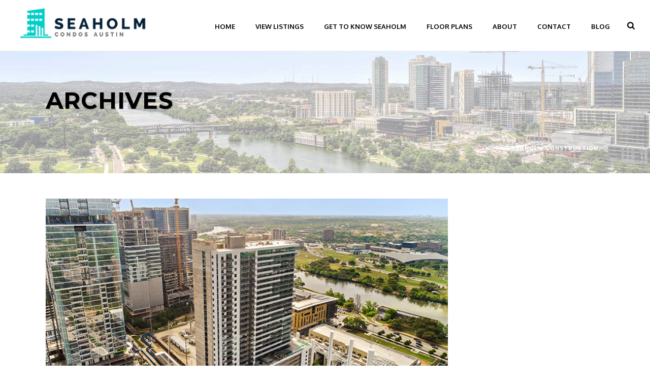

--- FILE ---
content_type: text/html; charset=UTF-8
request_url: https://seaholmcondosaustin.com/tag/seaholm-construction/
body_size: 27366
content:
<!DOCTYPE html>
<html lang="en-US" >
<head>
		<meta charset="UTF-8" /><meta name="viewport" content="width=device-width, initial-scale=1.0, minimum-scale=1.0, maximum-scale=1.0, user-scalable=0" /><meta http-equiv="X-UA-Compatible" content="IE=edge,chrome=1" /><meta name="format-detection" content="telephone=no"><script type="text/javascript">var ajaxurl = "https://seaholmcondosaustin.com/wp-admin/admin-ajax.php";</script><meta name='robots' content='index, follow, max-image-preview:large, max-snippet:-1, max-video-preview:-1' />
	<style>img:is([sizes="auto" i], [sizes^="auto," i]) { contain-intrinsic-size: 3000px 1500px }</style>
	
		<style id="critical-path-css" type="text/css">
			body,html{width:100%;height:100%;margin:0;padding:0}.page-preloader{top:0;left:0;z-index:999;position:fixed;height:100%;width:100%;text-align:center}.preloader-preview-area{-webkit-animation-delay:-.2s;animation-delay:-.2s;top:50%;-webkit-transform:translateY(100%);-ms-transform:translateY(100%);transform:translateY(100%);margin-top:10px;max-height:calc(50% - 20px);opacity:1;width:100%;text-align:center;position:absolute}.preloader-logo{max-width:90%;top:50%;-webkit-transform:translateY(-100%);-ms-transform:translateY(-100%);transform:translateY(-100%);margin:-10px auto 0 auto;max-height:calc(50% - 20px);opacity:1;position:relative}.ball-pulse>div{width:15px;height:15px;border-radius:100%;margin:2px;-webkit-animation-fill-mode:both;animation-fill-mode:both;display:inline-block;-webkit-animation:ball-pulse .75s infinite cubic-bezier(.2,.68,.18,1.08);animation:ball-pulse .75s infinite cubic-bezier(.2,.68,.18,1.08)}.ball-pulse>div:nth-child(1){-webkit-animation-delay:-.36s;animation-delay:-.36s}.ball-pulse>div:nth-child(2){-webkit-animation-delay:-.24s;animation-delay:-.24s}.ball-pulse>div:nth-child(3){-webkit-animation-delay:-.12s;animation-delay:-.12s}@-webkit-keyframes ball-pulse{0%{-webkit-transform:scale(1);transform:scale(1);opacity:1}45%{-webkit-transform:scale(.1);transform:scale(.1);opacity:.7}80%{-webkit-transform:scale(1);transform:scale(1);opacity:1}}@keyframes ball-pulse{0%{-webkit-transform:scale(1);transform:scale(1);opacity:1}45%{-webkit-transform:scale(.1);transform:scale(.1);opacity:.7}80%{-webkit-transform:scale(1);transform:scale(1);opacity:1}}.ball-clip-rotate-pulse{position:relative;-webkit-transform:translateY(-15px) translateX(-10px);-ms-transform:translateY(-15px) translateX(-10px);transform:translateY(-15px) translateX(-10px);display:inline-block}.ball-clip-rotate-pulse>div{-webkit-animation-fill-mode:both;animation-fill-mode:both;position:absolute;top:0;left:0;border-radius:100%}.ball-clip-rotate-pulse>div:first-child{height:36px;width:36px;top:7px;left:-7px;-webkit-animation:ball-clip-rotate-pulse-scale 1s 0s cubic-bezier(.09,.57,.49,.9) infinite;animation:ball-clip-rotate-pulse-scale 1s 0s cubic-bezier(.09,.57,.49,.9) infinite}.ball-clip-rotate-pulse>div:last-child{position:absolute;width:50px;height:50px;left:-16px;top:-2px;background:0 0;border:2px solid;-webkit-animation:ball-clip-rotate-pulse-rotate 1s 0s cubic-bezier(.09,.57,.49,.9) infinite;animation:ball-clip-rotate-pulse-rotate 1s 0s cubic-bezier(.09,.57,.49,.9) infinite;-webkit-animation-duration:1s;animation-duration:1s}@-webkit-keyframes ball-clip-rotate-pulse-rotate{0%{-webkit-transform:rotate(0) scale(1);transform:rotate(0) scale(1)}50%{-webkit-transform:rotate(180deg) scale(.6);transform:rotate(180deg) scale(.6)}100%{-webkit-transform:rotate(360deg) scale(1);transform:rotate(360deg) scale(1)}}@keyframes ball-clip-rotate-pulse-rotate{0%{-webkit-transform:rotate(0) scale(1);transform:rotate(0) scale(1)}50%{-webkit-transform:rotate(180deg) scale(.6);transform:rotate(180deg) scale(.6)}100%{-webkit-transform:rotate(360deg) scale(1);transform:rotate(360deg) scale(1)}}@-webkit-keyframes ball-clip-rotate-pulse-scale{30%{-webkit-transform:scale(.3);transform:scale(.3)}100%{-webkit-transform:scale(1);transform:scale(1)}}@keyframes ball-clip-rotate-pulse-scale{30%{-webkit-transform:scale(.3);transform:scale(.3)}100%{-webkit-transform:scale(1);transform:scale(1)}}@-webkit-keyframes square-spin{25%{-webkit-transform:perspective(100px) rotateX(180deg) rotateY(0);transform:perspective(100px) rotateX(180deg) rotateY(0)}50%{-webkit-transform:perspective(100px) rotateX(180deg) rotateY(180deg);transform:perspective(100px) rotateX(180deg) rotateY(180deg)}75%{-webkit-transform:perspective(100px) rotateX(0) rotateY(180deg);transform:perspective(100px) rotateX(0) rotateY(180deg)}100%{-webkit-transform:perspective(100px) rotateX(0) rotateY(0);transform:perspective(100px) rotateX(0) rotateY(0)}}@keyframes square-spin{25%{-webkit-transform:perspective(100px) rotateX(180deg) rotateY(0);transform:perspective(100px) rotateX(180deg) rotateY(0)}50%{-webkit-transform:perspective(100px) rotateX(180deg) rotateY(180deg);transform:perspective(100px) rotateX(180deg) rotateY(180deg)}75%{-webkit-transform:perspective(100px) rotateX(0) rotateY(180deg);transform:perspective(100px) rotateX(0) rotateY(180deg)}100%{-webkit-transform:perspective(100px) rotateX(0) rotateY(0);transform:perspective(100px) rotateX(0) rotateY(0)}}.square-spin{display:inline-block}.square-spin>div{-webkit-animation-fill-mode:both;animation-fill-mode:both;width:50px;height:50px;-webkit-animation:square-spin 3s 0s cubic-bezier(.09,.57,.49,.9) infinite;animation:square-spin 3s 0s cubic-bezier(.09,.57,.49,.9) infinite}.cube-transition{position:relative;-webkit-transform:translate(-25px,-25px);-ms-transform:translate(-25px,-25px);transform:translate(-25px,-25px);display:inline-block}.cube-transition>div{-webkit-animation-fill-mode:both;animation-fill-mode:both;width:15px;height:15px;position:absolute;top:-5px;left:-5px;-webkit-animation:cube-transition 1.6s 0s infinite ease-in-out;animation:cube-transition 1.6s 0s infinite ease-in-out}.cube-transition>div:last-child{-webkit-animation-delay:-.8s;animation-delay:-.8s}@-webkit-keyframes cube-transition{25%{-webkit-transform:translateX(50px) scale(.5) rotate(-90deg);transform:translateX(50px) scale(.5) rotate(-90deg)}50%{-webkit-transform:translate(50px,50px) rotate(-180deg);transform:translate(50px,50px) rotate(-180deg)}75%{-webkit-transform:translateY(50px) scale(.5) rotate(-270deg);transform:translateY(50px) scale(.5) rotate(-270deg)}100%{-webkit-transform:rotate(-360deg);transform:rotate(-360deg)}}@keyframes cube-transition{25%{-webkit-transform:translateX(50px) scale(.5) rotate(-90deg);transform:translateX(50px) scale(.5) rotate(-90deg)}50%{-webkit-transform:translate(50px,50px) rotate(-180deg);transform:translate(50px,50px) rotate(-180deg)}75%{-webkit-transform:translateY(50px) scale(.5) rotate(-270deg);transform:translateY(50px) scale(.5) rotate(-270deg)}100%{-webkit-transform:rotate(-360deg);transform:rotate(-360deg)}}.ball-scale>div{border-radius:100%;margin:2px;-webkit-animation-fill-mode:both;animation-fill-mode:both;display:inline-block;height:60px;width:60px;-webkit-animation:ball-scale 1s 0s ease-in-out infinite;animation:ball-scale 1s 0s ease-in-out infinite}@-webkit-keyframes ball-scale{0%{-webkit-transform:scale(0);transform:scale(0)}100%{-webkit-transform:scale(1);transform:scale(1);opacity:0}}@keyframes ball-scale{0%{-webkit-transform:scale(0);transform:scale(0)}100%{-webkit-transform:scale(1);transform:scale(1);opacity:0}}.line-scale>div{-webkit-animation-fill-mode:both;animation-fill-mode:both;display:inline-block;width:5px;height:50px;border-radius:2px;margin:2px}.line-scale>div:nth-child(1){-webkit-animation:line-scale 1s -.5s infinite cubic-bezier(.2,.68,.18,1.08);animation:line-scale 1s -.5s infinite cubic-bezier(.2,.68,.18,1.08)}.line-scale>div:nth-child(2){-webkit-animation:line-scale 1s -.4s infinite cubic-bezier(.2,.68,.18,1.08);animation:line-scale 1s -.4s infinite cubic-bezier(.2,.68,.18,1.08)}.line-scale>div:nth-child(3){-webkit-animation:line-scale 1s -.3s infinite cubic-bezier(.2,.68,.18,1.08);animation:line-scale 1s -.3s infinite cubic-bezier(.2,.68,.18,1.08)}.line-scale>div:nth-child(4){-webkit-animation:line-scale 1s -.2s infinite cubic-bezier(.2,.68,.18,1.08);animation:line-scale 1s -.2s infinite cubic-bezier(.2,.68,.18,1.08)}.line-scale>div:nth-child(5){-webkit-animation:line-scale 1s -.1s infinite cubic-bezier(.2,.68,.18,1.08);animation:line-scale 1s -.1s infinite cubic-bezier(.2,.68,.18,1.08)}@-webkit-keyframes line-scale{0%{-webkit-transform:scaley(1);transform:scaley(1)}50%{-webkit-transform:scaley(.4);transform:scaley(.4)}100%{-webkit-transform:scaley(1);transform:scaley(1)}}@keyframes line-scale{0%{-webkit-transform:scaley(1);transform:scaley(1)}50%{-webkit-transform:scaley(.4);transform:scaley(.4)}100%{-webkit-transform:scaley(1);transform:scaley(1)}}.ball-scale-multiple{position:relative;-webkit-transform:translateY(30px);-ms-transform:translateY(30px);transform:translateY(30px);display:inline-block}.ball-scale-multiple>div{border-radius:100%;-webkit-animation-fill-mode:both;animation-fill-mode:both;margin:2px;position:absolute;left:-30px;top:0;opacity:0;margin:0;width:50px;height:50px;-webkit-animation:ball-scale-multiple 1s 0s linear infinite;animation:ball-scale-multiple 1s 0s linear infinite}.ball-scale-multiple>div:nth-child(2){-webkit-animation-delay:-.2s;animation-delay:-.2s}.ball-scale-multiple>div:nth-child(3){-webkit-animation-delay:-.2s;animation-delay:-.2s}@-webkit-keyframes ball-scale-multiple{0%{-webkit-transform:scale(0);transform:scale(0);opacity:0}5%{opacity:1}100%{-webkit-transform:scale(1);transform:scale(1);opacity:0}}@keyframes ball-scale-multiple{0%{-webkit-transform:scale(0);transform:scale(0);opacity:0}5%{opacity:1}100%{-webkit-transform:scale(1);transform:scale(1);opacity:0}}.ball-pulse-sync{display:inline-block}.ball-pulse-sync>div{width:15px;height:15px;border-radius:100%;margin:2px;-webkit-animation-fill-mode:both;animation-fill-mode:both;display:inline-block}.ball-pulse-sync>div:nth-child(1){-webkit-animation:ball-pulse-sync .6s -.21s infinite ease-in-out;animation:ball-pulse-sync .6s -.21s infinite ease-in-out}.ball-pulse-sync>div:nth-child(2){-webkit-animation:ball-pulse-sync .6s -.14s infinite ease-in-out;animation:ball-pulse-sync .6s -.14s infinite ease-in-out}.ball-pulse-sync>div:nth-child(3){-webkit-animation:ball-pulse-sync .6s -70ms infinite ease-in-out;animation:ball-pulse-sync .6s -70ms infinite ease-in-out}@-webkit-keyframes ball-pulse-sync{33%{-webkit-transform:translateY(10px);transform:translateY(10px)}66%{-webkit-transform:translateY(-10px);transform:translateY(-10px)}100%{-webkit-transform:translateY(0);transform:translateY(0)}}@keyframes ball-pulse-sync{33%{-webkit-transform:translateY(10px);transform:translateY(10px)}66%{-webkit-transform:translateY(-10px);transform:translateY(-10px)}100%{-webkit-transform:translateY(0);transform:translateY(0)}}.transparent-circle{display:inline-block;border-top:.5em solid rgba(255,255,255,.2);border-right:.5em solid rgba(255,255,255,.2);border-bottom:.5em solid rgba(255,255,255,.2);border-left:.5em solid #fff;-webkit-transform:translateZ(0);transform:translateZ(0);-webkit-animation:transparent-circle 1.1s infinite linear;animation:transparent-circle 1.1s infinite linear;width:50px;height:50px;border-radius:50%}.transparent-circle:after{border-radius:50%;width:10em;height:10em}@-webkit-keyframes transparent-circle{0%{-webkit-transform:rotate(0);transform:rotate(0)}100%{-webkit-transform:rotate(360deg);transform:rotate(360deg)}}@keyframes transparent-circle{0%{-webkit-transform:rotate(0);transform:rotate(0)}100%{-webkit-transform:rotate(360deg);transform:rotate(360deg)}}.ball-spin-fade-loader{position:relative;top:-10px;left:-10px;display:inline-block}.ball-spin-fade-loader>div{width:15px;height:15px;border-radius:100%;margin:2px;-webkit-animation-fill-mode:both;animation-fill-mode:both;position:absolute;-webkit-animation:ball-spin-fade-loader 1s infinite linear;animation:ball-spin-fade-loader 1s infinite linear}.ball-spin-fade-loader>div:nth-child(1){top:25px;left:0;animation-delay:-.84s;-webkit-animation-delay:-.84s}.ball-spin-fade-loader>div:nth-child(2){top:17.05px;left:17.05px;animation-delay:-.72s;-webkit-animation-delay:-.72s}.ball-spin-fade-loader>div:nth-child(3){top:0;left:25px;animation-delay:-.6s;-webkit-animation-delay:-.6s}.ball-spin-fade-loader>div:nth-child(4){top:-17.05px;left:17.05px;animation-delay:-.48s;-webkit-animation-delay:-.48s}.ball-spin-fade-loader>div:nth-child(5){top:-25px;left:0;animation-delay:-.36s;-webkit-animation-delay:-.36s}.ball-spin-fade-loader>div:nth-child(6){top:-17.05px;left:-17.05px;animation-delay:-.24s;-webkit-animation-delay:-.24s}.ball-spin-fade-loader>div:nth-child(7){top:0;left:-25px;animation-delay:-.12s;-webkit-animation-delay:-.12s}.ball-spin-fade-loader>div:nth-child(8){top:17.05px;left:-17.05px;animation-delay:0s;-webkit-animation-delay:0s}@-webkit-keyframes ball-spin-fade-loader{50%{opacity:.3;-webkit-transform:scale(.4);transform:scale(.4)}100%{opacity:1;-webkit-transform:scale(1);transform:scale(1)}}@keyframes ball-spin-fade-loader{50%{opacity:.3;-webkit-transform:scale(.4);transform:scale(.4)}100%{opacity:1;-webkit-transform:scale(1);transform:scale(1)}}		</style>

		
	<!-- This site is optimized with the Yoast SEO plugin v26.2 - https://yoast.com/wordpress/plugins/seo/ -->
	<title>seaholm construction Archives - Seaholm Condos Austin | Audra Smith | Modern Austin Living</title>
	<link rel="canonical" href="https://seaholmcondosaustin.com/tag/seaholm-construction/" />
	<meta property="og:locale" content="en_US" />
	<meta property="og:type" content="article" />
	<meta property="og:title" content="seaholm construction Archives - Seaholm Condos Austin | Audra Smith | Modern Austin Living" />
	<meta property="og:url" content="https://seaholmcondosaustin.com/tag/seaholm-construction/" />
	<meta property="og:site_name" content="Seaholm Condos Austin | Audra Smith | Modern Austin Living" />
	<meta name="twitter:card" content="summary_large_image" />
	<script type="application/ld+json" class="yoast-schema-graph">{"@context":"https://schema.org","@graph":[{"@type":"CollectionPage","@id":"https://seaholmcondosaustin.com/tag/seaholm-construction/","url":"https://seaholmcondosaustin.com/tag/seaholm-construction/","name":"seaholm construction Archives - Seaholm Condos Austin | Audra Smith | Modern Austin Living","isPartOf":{"@id":"https://seaholmcondosaustin.com/#website"},"primaryImageOfPage":{"@id":"https://seaholmcondosaustin.com/tag/seaholm-construction/#primaryimage"},"image":{"@id":"https://seaholmcondosaustin.com/tag/seaholm-construction/#primaryimage"},"thumbnailUrl":"https://seaholmcondosaustin.com/wp-content/uploads/2018/05/condo-with-river.jpg","breadcrumb":{"@id":"https://seaholmcondosaustin.com/tag/seaholm-construction/#breadcrumb"},"inLanguage":"en-US"},{"@type":"ImageObject","inLanguage":"en-US","@id":"https://seaholmcondosaustin.com/tag/seaholm-construction/#primaryimage","url":"https://seaholmcondosaustin.com/wp-content/uploads/2018/05/condo-with-river.jpg","contentUrl":"https://seaholmcondosaustin.com/wp-content/uploads/2018/05/condo-with-river.jpg","width":675,"height":380,"caption":"DCIM100MEDIADJI_0023.JPG"},{"@type":"BreadcrumbList","@id":"https://seaholmcondosaustin.com/tag/seaholm-construction/#breadcrumb","itemListElement":[{"@type":"ListItem","position":1,"name":"Home","item":"https://seaholmcondosaustin.com/"},{"@type":"ListItem","position":2,"name":"seaholm construction"}]},{"@type":"WebSite","@id":"https://seaholmcondosaustin.com/#website","url":"https://seaholmcondosaustin.com/","name":"Seaholm Condos Austin | Audra Smith | Modern Austin Living","description":"Cutting edge living meets unbeatable amenities in Austin&#039;s newest highrise and district at Seaholm. Get to know more and find your condo with Audra today!","potentialAction":[{"@type":"SearchAction","target":{"@type":"EntryPoint","urlTemplate":"https://seaholmcondosaustin.com/?s={search_term_string}"},"query-input":{"@type":"PropertyValueSpecification","valueRequired":true,"valueName":"search_term_string"}}],"inLanguage":"en-US"}]}</script>
	<!-- / Yoast SEO plugin. -->


<link rel="amphtml" href="https://seaholmcondosaustin.com/tag/seaholm-construction/amp/" /><meta name="generator" content="AMP for WP 1.1.7.1"/><link rel='dns-prefetch' href='//maps.google.com' />
<link rel='dns-prefetch' href='//api-idx.diversesolutions.com' />
<link rel="alternate" type="application/rss+xml" title="Seaholm Condos Austin | Audra Smith | Modern Austin Living &raquo; Feed" href="https://seaholmcondosaustin.com/feed/" />
<link rel="alternate" type="application/rss+xml" title="Seaholm Condos Austin | Audra Smith | Modern Austin Living &raquo; Comments Feed" href="https://seaholmcondosaustin.com/comments/feed/" />

<link rel="shortcut icon" href="https://seaholmcondosaustin.com/wp-content/uploads/2018/05/seaholmfavicon.png"  />
<link rel="alternate" type="application/rss+xml" title="Seaholm Condos Austin | Audra Smith | Modern Austin Living &raquo; seaholm construction Tag Feed" href="https://seaholmcondosaustin.com/tag/seaholm-construction/feed/" />
<script type="text/javascript">window.abb = {};php = {};window.PHP = {};PHP.ajax = "https://seaholmcondosaustin.com/wp-admin/admin-ajax.php";PHP.wp_p_id = "";var mk_header_parallax, mk_banner_parallax, mk_page_parallax, mk_footer_parallax, mk_body_parallax;var mk_images_dir = "https://seaholmcondosaustin.com/wp-content/themes/jupiter/assets/images",mk_theme_js_path = "https://seaholmcondosaustin.com/wp-content/themes/jupiter/assets/js",mk_theme_dir = "https://seaholmcondosaustin.com/wp-content/themes/jupiter",mk_captcha_placeholder = "Enter Captcha",mk_captcha_invalid_txt = "Invalid. Try again.",mk_captcha_correct_txt = "Captcha correct.",mk_responsive_nav_width = 1140,mk_vertical_header_back = "Back",mk_vertical_header_anim = "1",mk_check_rtl = true,mk_grid_width = 1140,mk_ajax_search_option = "fullscreen_search",mk_preloader_bg_color = "#fff",mk_accent_color = "#00cec8",mk_go_to_top =  "true",mk_smooth_scroll =  "true",mk_show_background_video =  "true",mk_preloader_bar_color = "#00cec8",mk_preloader_logo = "https://seaholmcondosaustin.com/wp-content/uploads/2018/05/seaholm-square.png";mk_typekit_id   = "",mk_google_fonts = ["Montserrat:100italic,200italic,300italic,400italic,500italic,600italic,700italic,800italic,900italic,100,200,300,400,500,600,700,800,900","Oxygen:100italic,200italic,300italic,400italic,500italic,600italic,700italic,800italic,900italic,100,200,300,400,500,600,700,800,900"],mk_global_lazyload = true;</script>		<!-- This site uses the Google Analytics by ExactMetrics plugin v8.11.1 - Using Analytics tracking - https://www.exactmetrics.com/ -->
		<!-- Note: ExactMetrics is not currently configured on this site. The site owner needs to authenticate with Google Analytics in the ExactMetrics settings panel. -->
					<!-- No tracking code set -->
				<!-- / Google Analytics by ExactMetrics -->
		<link rel='stylesheet' id='dsidxpress-icons-css' href='https://seaholmcondosaustin.com/wp-content/plugins/dsidxpress/css/dsidx-icons.css?ver=6.8.3' type='text/css' media='all' />
<link rel='stylesheet' id='dsidx-css' href='https://api-idx.diversesolutions.com/combo-css?config=dsidxpress-modern&#038;ver=3.19.1' type='text/css' media='all' />
<link rel='stylesheet' id='dsidxpress-unconditional-css' href='https://seaholmcondosaustin.com/wp-content/plugins/dsidxpress/css/client.css?ver=6.8.3' type='text/css' media='all' />
<link rel='stylesheet' id='dsidxwidgets-unconditional-css' href='https://seaholmcondosaustin.com/wp-content/plugins/dsidxpress/dsidxwidgets/css/client.css?ver=6.8.3' type='text/css' media='all' />
<link rel='stylesheet' id='layerslider-css' href='https://seaholmcondosaustin.com/wp-content/plugins/LayerSlider/assets/static/layerslider/css/layerslider.css?ver=7.15.1' type='text/css' media='all' />
<link rel='stylesheet' id='wp-block-library-css' href='https://seaholmcondosaustin.com/wp-includes/css/dist/block-library/style.min.css?ver=6.8.3' type='text/css' media='all' />
<style id='wp-block-library-theme-inline-css' type='text/css'>
.wp-block-audio :where(figcaption){color:#555;font-size:13px;text-align:center}.is-dark-theme .wp-block-audio :where(figcaption){color:#ffffffa6}.wp-block-audio{margin:0 0 1em}.wp-block-code{border:1px solid #ccc;border-radius:4px;font-family:Menlo,Consolas,monaco,monospace;padding:.8em 1em}.wp-block-embed :where(figcaption){color:#555;font-size:13px;text-align:center}.is-dark-theme .wp-block-embed :where(figcaption){color:#ffffffa6}.wp-block-embed{margin:0 0 1em}.blocks-gallery-caption{color:#555;font-size:13px;text-align:center}.is-dark-theme .blocks-gallery-caption{color:#ffffffa6}:root :where(.wp-block-image figcaption){color:#555;font-size:13px;text-align:center}.is-dark-theme :root :where(.wp-block-image figcaption){color:#ffffffa6}.wp-block-image{margin:0 0 1em}.wp-block-pullquote{border-bottom:4px solid;border-top:4px solid;color:currentColor;margin-bottom:1.75em}.wp-block-pullquote cite,.wp-block-pullquote footer,.wp-block-pullquote__citation{color:currentColor;font-size:.8125em;font-style:normal;text-transform:uppercase}.wp-block-quote{border-left:.25em solid;margin:0 0 1.75em;padding-left:1em}.wp-block-quote cite,.wp-block-quote footer{color:currentColor;font-size:.8125em;font-style:normal;position:relative}.wp-block-quote:where(.has-text-align-right){border-left:none;border-right:.25em solid;padding-left:0;padding-right:1em}.wp-block-quote:where(.has-text-align-center){border:none;padding-left:0}.wp-block-quote.is-large,.wp-block-quote.is-style-large,.wp-block-quote:where(.is-style-plain){border:none}.wp-block-search .wp-block-search__label{font-weight:700}.wp-block-search__button{border:1px solid #ccc;padding:.375em .625em}:where(.wp-block-group.has-background){padding:1.25em 2.375em}.wp-block-separator.has-css-opacity{opacity:.4}.wp-block-separator{border:none;border-bottom:2px solid;margin-left:auto;margin-right:auto}.wp-block-separator.has-alpha-channel-opacity{opacity:1}.wp-block-separator:not(.is-style-wide):not(.is-style-dots){width:100px}.wp-block-separator.has-background:not(.is-style-dots){border-bottom:none;height:1px}.wp-block-separator.has-background:not(.is-style-wide):not(.is-style-dots){height:2px}.wp-block-table{margin:0 0 1em}.wp-block-table td,.wp-block-table th{word-break:normal}.wp-block-table :where(figcaption){color:#555;font-size:13px;text-align:center}.is-dark-theme .wp-block-table :where(figcaption){color:#ffffffa6}.wp-block-video :where(figcaption){color:#555;font-size:13px;text-align:center}.is-dark-theme .wp-block-video :where(figcaption){color:#ffffffa6}.wp-block-video{margin:0 0 1em}:root :where(.wp-block-template-part.has-background){margin-bottom:0;margin-top:0;padding:1.25em 2.375em}
</style>
<style id='classic-theme-styles-inline-css' type='text/css'>
/*! This file is auto-generated */
.wp-block-button__link{color:#fff;background-color:#32373c;border-radius:9999px;box-shadow:none;text-decoration:none;padding:calc(.667em + 2px) calc(1.333em + 2px);font-size:1.125em}.wp-block-file__button{background:#32373c;color:#fff;text-decoration:none}
</style>
<style id='global-styles-inline-css' type='text/css'>
:root{--wp--preset--aspect-ratio--square: 1;--wp--preset--aspect-ratio--4-3: 4/3;--wp--preset--aspect-ratio--3-4: 3/4;--wp--preset--aspect-ratio--3-2: 3/2;--wp--preset--aspect-ratio--2-3: 2/3;--wp--preset--aspect-ratio--16-9: 16/9;--wp--preset--aspect-ratio--9-16: 9/16;--wp--preset--color--black: #000000;--wp--preset--color--cyan-bluish-gray: #abb8c3;--wp--preset--color--white: #ffffff;--wp--preset--color--pale-pink: #f78da7;--wp--preset--color--vivid-red: #cf2e2e;--wp--preset--color--luminous-vivid-orange: #ff6900;--wp--preset--color--luminous-vivid-amber: #fcb900;--wp--preset--color--light-green-cyan: #7bdcb5;--wp--preset--color--vivid-green-cyan: #00d084;--wp--preset--color--pale-cyan-blue: #8ed1fc;--wp--preset--color--vivid-cyan-blue: #0693e3;--wp--preset--color--vivid-purple: #9b51e0;--wp--preset--gradient--vivid-cyan-blue-to-vivid-purple: linear-gradient(135deg,rgba(6,147,227,1) 0%,rgb(155,81,224) 100%);--wp--preset--gradient--light-green-cyan-to-vivid-green-cyan: linear-gradient(135deg,rgb(122,220,180) 0%,rgb(0,208,130) 100%);--wp--preset--gradient--luminous-vivid-amber-to-luminous-vivid-orange: linear-gradient(135deg,rgba(252,185,0,1) 0%,rgba(255,105,0,1) 100%);--wp--preset--gradient--luminous-vivid-orange-to-vivid-red: linear-gradient(135deg,rgba(255,105,0,1) 0%,rgb(207,46,46) 100%);--wp--preset--gradient--very-light-gray-to-cyan-bluish-gray: linear-gradient(135deg,rgb(238,238,238) 0%,rgb(169,184,195) 100%);--wp--preset--gradient--cool-to-warm-spectrum: linear-gradient(135deg,rgb(74,234,220) 0%,rgb(151,120,209) 20%,rgb(207,42,186) 40%,rgb(238,44,130) 60%,rgb(251,105,98) 80%,rgb(254,248,76) 100%);--wp--preset--gradient--blush-light-purple: linear-gradient(135deg,rgb(255,206,236) 0%,rgb(152,150,240) 100%);--wp--preset--gradient--blush-bordeaux: linear-gradient(135deg,rgb(254,205,165) 0%,rgb(254,45,45) 50%,rgb(107,0,62) 100%);--wp--preset--gradient--luminous-dusk: linear-gradient(135deg,rgb(255,203,112) 0%,rgb(199,81,192) 50%,rgb(65,88,208) 100%);--wp--preset--gradient--pale-ocean: linear-gradient(135deg,rgb(255,245,203) 0%,rgb(182,227,212) 50%,rgb(51,167,181) 100%);--wp--preset--gradient--electric-grass: linear-gradient(135deg,rgb(202,248,128) 0%,rgb(113,206,126) 100%);--wp--preset--gradient--midnight: linear-gradient(135deg,rgb(2,3,129) 0%,rgb(40,116,252) 100%);--wp--preset--font-size--small: 13px;--wp--preset--font-size--medium: 20px;--wp--preset--font-size--large: 36px;--wp--preset--font-size--x-large: 42px;--wp--preset--spacing--20: 0.44rem;--wp--preset--spacing--30: 0.67rem;--wp--preset--spacing--40: 1rem;--wp--preset--spacing--50: 1.5rem;--wp--preset--spacing--60: 2.25rem;--wp--preset--spacing--70: 3.38rem;--wp--preset--spacing--80: 5.06rem;--wp--preset--shadow--natural: 6px 6px 9px rgba(0, 0, 0, 0.2);--wp--preset--shadow--deep: 12px 12px 50px rgba(0, 0, 0, 0.4);--wp--preset--shadow--sharp: 6px 6px 0px rgba(0, 0, 0, 0.2);--wp--preset--shadow--outlined: 6px 6px 0px -3px rgba(255, 255, 255, 1), 6px 6px rgba(0, 0, 0, 1);--wp--preset--shadow--crisp: 6px 6px 0px rgba(0, 0, 0, 1);}:where(.is-layout-flex){gap: 0.5em;}:where(.is-layout-grid){gap: 0.5em;}body .is-layout-flex{display: flex;}.is-layout-flex{flex-wrap: wrap;align-items: center;}.is-layout-flex > :is(*, div){margin: 0;}body .is-layout-grid{display: grid;}.is-layout-grid > :is(*, div){margin: 0;}:where(.wp-block-columns.is-layout-flex){gap: 2em;}:where(.wp-block-columns.is-layout-grid){gap: 2em;}:where(.wp-block-post-template.is-layout-flex){gap: 1.25em;}:where(.wp-block-post-template.is-layout-grid){gap: 1.25em;}.has-black-color{color: var(--wp--preset--color--black) !important;}.has-cyan-bluish-gray-color{color: var(--wp--preset--color--cyan-bluish-gray) !important;}.has-white-color{color: var(--wp--preset--color--white) !important;}.has-pale-pink-color{color: var(--wp--preset--color--pale-pink) !important;}.has-vivid-red-color{color: var(--wp--preset--color--vivid-red) !important;}.has-luminous-vivid-orange-color{color: var(--wp--preset--color--luminous-vivid-orange) !important;}.has-luminous-vivid-amber-color{color: var(--wp--preset--color--luminous-vivid-amber) !important;}.has-light-green-cyan-color{color: var(--wp--preset--color--light-green-cyan) !important;}.has-vivid-green-cyan-color{color: var(--wp--preset--color--vivid-green-cyan) !important;}.has-pale-cyan-blue-color{color: var(--wp--preset--color--pale-cyan-blue) !important;}.has-vivid-cyan-blue-color{color: var(--wp--preset--color--vivid-cyan-blue) !important;}.has-vivid-purple-color{color: var(--wp--preset--color--vivid-purple) !important;}.has-black-background-color{background-color: var(--wp--preset--color--black) !important;}.has-cyan-bluish-gray-background-color{background-color: var(--wp--preset--color--cyan-bluish-gray) !important;}.has-white-background-color{background-color: var(--wp--preset--color--white) !important;}.has-pale-pink-background-color{background-color: var(--wp--preset--color--pale-pink) !important;}.has-vivid-red-background-color{background-color: var(--wp--preset--color--vivid-red) !important;}.has-luminous-vivid-orange-background-color{background-color: var(--wp--preset--color--luminous-vivid-orange) !important;}.has-luminous-vivid-amber-background-color{background-color: var(--wp--preset--color--luminous-vivid-amber) !important;}.has-light-green-cyan-background-color{background-color: var(--wp--preset--color--light-green-cyan) !important;}.has-vivid-green-cyan-background-color{background-color: var(--wp--preset--color--vivid-green-cyan) !important;}.has-pale-cyan-blue-background-color{background-color: var(--wp--preset--color--pale-cyan-blue) !important;}.has-vivid-cyan-blue-background-color{background-color: var(--wp--preset--color--vivid-cyan-blue) !important;}.has-vivid-purple-background-color{background-color: var(--wp--preset--color--vivid-purple) !important;}.has-black-border-color{border-color: var(--wp--preset--color--black) !important;}.has-cyan-bluish-gray-border-color{border-color: var(--wp--preset--color--cyan-bluish-gray) !important;}.has-white-border-color{border-color: var(--wp--preset--color--white) !important;}.has-pale-pink-border-color{border-color: var(--wp--preset--color--pale-pink) !important;}.has-vivid-red-border-color{border-color: var(--wp--preset--color--vivid-red) !important;}.has-luminous-vivid-orange-border-color{border-color: var(--wp--preset--color--luminous-vivid-orange) !important;}.has-luminous-vivid-amber-border-color{border-color: var(--wp--preset--color--luminous-vivid-amber) !important;}.has-light-green-cyan-border-color{border-color: var(--wp--preset--color--light-green-cyan) !important;}.has-vivid-green-cyan-border-color{border-color: var(--wp--preset--color--vivid-green-cyan) !important;}.has-pale-cyan-blue-border-color{border-color: var(--wp--preset--color--pale-cyan-blue) !important;}.has-vivid-cyan-blue-border-color{border-color: var(--wp--preset--color--vivid-cyan-blue) !important;}.has-vivid-purple-border-color{border-color: var(--wp--preset--color--vivid-purple) !important;}.has-vivid-cyan-blue-to-vivid-purple-gradient-background{background: var(--wp--preset--gradient--vivid-cyan-blue-to-vivid-purple) !important;}.has-light-green-cyan-to-vivid-green-cyan-gradient-background{background: var(--wp--preset--gradient--light-green-cyan-to-vivid-green-cyan) !important;}.has-luminous-vivid-amber-to-luminous-vivid-orange-gradient-background{background: var(--wp--preset--gradient--luminous-vivid-amber-to-luminous-vivid-orange) !important;}.has-luminous-vivid-orange-to-vivid-red-gradient-background{background: var(--wp--preset--gradient--luminous-vivid-orange-to-vivid-red) !important;}.has-very-light-gray-to-cyan-bluish-gray-gradient-background{background: var(--wp--preset--gradient--very-light-gray-to-cyan-bluish-gray) !important;}.has-cool-to-warm-spectrum-gradient-background{background: var(--wp--preset--gradient--cool-to-warm-spectrum) !important;}.has-blush-light-purple-gradient-background{background: var(--wp--preset--gradient--blush-light-purple) !important;}.has-blush-bordeaux-gradient-background{background: var(--wp--preset--gradient--blush-bordeaux) !important;}.has-luminous-dusk-gradient-background{background: var(--wp--preset--gradient--luminous-dusk) !important;}.has-pale-ocean-gradient-background{background: var(--wp--preset--gradient--pale-ocean) !important;}.has-electric-grass-gradient-background{background: var(--wp--preset--gradient--electric-grass) !important;}.has-midnight-gradient-background{background: var(--wp--preset--gradient--midnight) !important;}.has-small-font-size{font-size: var(--wp--preset--font-size--small) !important;}.has-medium-font-size{font-size: var(--wp--preset--font-size--medium) !important;}.has-large-font-size{font-size: var(--wp--preset--font-size--large) !important;}.has-x-large-font-size{font-size: var(--wp--preset--font-size--x-large) !important;}
:where(.wp-block-post-template.is-layout-flex){gap: 1.25em;}:where(.wp-block-post-template.is-layout-grid){gap: 1.25em;}
:where(.wp-block-columns.is-layout-flex){gap: 2em;}:where(.wp-block-columns.is-layout-grid){gap: 2em;}
:root :where(.wp-block-pullquote){font-size: 1.5em;line-height: 1.6;}
</style>
<link rel='stylesheet' id='ppress-frontend-css' href='https://seaholmcondosaustin.com/wp-content/plugins/wp-user-avatar/assets/css/frontend.min.css?ver=4.16.6' type='text/css' media='all' />
<link rel='stylesheet' id='ppress-flatpickr-css' href='https://seaholmcondosaustin.com/wp-content/plugins/wp-user-avatar/assets/flatpickr/flatpickr.min.css?ver=4.16.6' type='text/css' media='all' />
<link rel='stylesheet' id='ppress-select2-css' href='https://seaholmcondosaustin.com/wp-content/plugins/wp-user-avatar/assets/select2/select2.min.css?ver=6.8.3' type='text/css' media='all' />
<link rel='stylesheet' id='theme-styles-css' href='https://seaholmcondosaustin.com/wp-content/themes/jupiter/assets/stylesheet/min/full-styles.6.10.6.css?ver=1725061500' type='text/css' media='all' />
<style id='theme-styles-inline-css' type='text/css'>

			#wpadminbar {
				-webkit-backface-visibility: hidden;
				backface-visibility: hidden;
				-webkit-perspective: 1000;
				-ms-perspective: 1000;
				perspective: 1000;
				-webkit-transform: translateZ(0px);
				-ms-transform: translateZ(0px);
				transform: translateZ(0px);
			}
			@media screen and (max-width: 600px) {
				#wpadminbar {
					position: fixed !important;
				}
			}
		
body { background-color:#fff; } .hb-custom-header #mk-page-introduce, .mk-header { background-color:#1e73be;background-image:url(https://seaholmcondosaustin.com/wp-content/uploads/2018/05/page-title-background.jpg);background-repeat:repeat-y;background-position:center center;background-attachment:scroll;background-size:cover;-webkit-background-size:cover;-moz-background-size:cover; } .hb-custom-header > div, .mk-header-bg { background-color:#fff; } .mk-classic-nav-bg { background-color:#fff; } .master-holder-bg { background-color:#fff; } #mk-footer { background-color:#ffffff; } #mk-boxed-layout { -webkit-box-shadow:0 0 px rgba(0, 0, 0, ); -moz-box-shadow:0 0 px rgba(0, 0, 0, ); box-shadow:0 0 px rgba(0, 0, 0, ); } .mk-news-tab .mk-tabs-tabs .is-active a, .mk-fancy-title.pattern-style span, .mk-fancy-title.pattern-style.color-gradient span:after, .page-bg-color { background-color:#fff; } .page-title { font-size:45px; color:#000000; text-transform:uppercase; font-weight:bolder; letter-spacing:1px; } .page-subtitle { font-size:14px; line-height:100%; color:#a3a3a3; font-size:14px; text-transform:none; } .header-style-1 .mk-header-padding-wrapper, .header-style-2 .mk-header-padding-wrapper, .header-style-3 .mk-header-padding-wrapper { padding-top:101px; } .mk-process-steps[max-width~="950px"] ul::before { display:none !important; } .mk-process-steps[max-width~="950px"] li { margin-bottom:30px !important; width:100% !important; text-align:center; } .mk-event-countdown-ul[max-width~="750px"] li { width:90%; display:block; margin:0 auto 15px; } h1, h2, #mk-page-introduce { font-family:Montserrat } body, h3, h4, h5, h6, p:not(.form-row):not(.woocommerce-mini-cart__empty-message):not(.woocommerce-mini-cart__total):not(.woocommerce-mini-cart__buttons):not(.mk-product-total-name):not(.woocommerce-result-count), .woocommerce-customer-details address, a, textarea,input,select,button, .the-title, .mk-edge-title, .edge-title, .mk-edge-desc, .edge-desc, .main-navigation-ul, .mk-vm-menuwrapper, #mk-footer-navigation ul li a, .vm-header-copyright, .mk-footer-copyright, .mk-content-box, .filter-portfolio a, .mk-button, .mk-blockquote, .mk-pricing-table .mk-offer-title, .mk-pricing-table .mk-pricing-plan, .mk-pricing-table .mk-pricing-price, .mk-tabs-tabs a, .mk-accordion-tab, .mk-toggle-title, .mk-dropcaps, .price, .mk-imagebox, .mk-event-countdown, .mk-fancy-title, .mk-button-gradient, .mk-iconBox-gradient, .mk-custom-box, .mk-ornamental-title, .mk-subscribe, .mk-timeline, .mk-blog-container .mk-blog-meta .the-title, .post .blog-single-title, .mk-blog-hero .content-holder .the-title, .blog-blockquote-content, .blog-twitter-content, .mk-blog-container .mk-blog-meta .the-excerpt p, .mk-single-content p, .mk-employees .mk-employee-item .team-info-wrapper .team-member-name, .mk-testimonial-quote, .mk-contact-form, .mk-contact-form input,.mk-contact-form button, .mk-box-icon .icon-box-title { font-family:Oxygen } @font-face { font-family:'star'; src:url('https://seaholmcondosaustin.com/wp-content/themes/jupiter/assets/stylesheet/fonts/star/font.eot'); src:url('https://seaholmcondosaustin.com/wp-content/themes/jupiter/assets/stylesheet/fonts/star/font.eot?#iefix') format('embedded-opentype'), url('https://seaholmcondosaustin.com/wp-content/themes/jupiter/assets/stylesheet/fonts/star/font.woff') format('woff'), url('https://seaholmcondosaustin.com/wp-content/themes/jupiter/assets/stylesheet/fonts/star/font.ttf') format('truetype'), url('https://seaholmcondosaustin.com/wp-content/themes/jupiter/assets/stylesheet/fonts/star/font.svg#star') format('svg'); font-weight:normal; font-style:normal; } @font-face { font-family:'WooCommerce'; src:url('https://seaholmcondosaustin.com/wp-content/themes/jupiter/assets/stylesheet/fonts/woocommerce/font.eot'); src:url('https://seaholmcondosaustin.com/wp-content/themes/jupiter/assets/stylesheet/fonts/woocommerce/font.eot?#iefix') format('embedded-opentype'), url('https://seaholmcondosaustin.com/wp-content/themes/jupiter/assets/stylesheet/fonts/woocommerce/font.woff') format('woff'), url('https://seaholmcondosaustin.com/wp-content/themes/jupiter/assets/stylesheet/fonts/woocommerce/font.ttf') format('truetype'), url('https://seaholmcondosaustin.com/wp-content/themes/jupiter/assets/stylesheet/fonts/woocommerce/font.svg#WooCommerce') format('svg'); font-weight:normal; font-style:normal; }#mk-page-introduce { position:relative; padding:45px 0; }
</style>
<link rel='stylesheet' id='mkhb-render-css' href='https://seaholmcondosaustin.com/wp-content/themes/jupiter/header-builder/includes/assets/css/mkhb-render.css?ver=6.10.6' type='text/css' media='all' />
<link rel='stylesheet' id='mkhb-row-css' href='https://seaholmcondosaustin.com/wp-content/themes/jupiter/header-builder/includes/assets/css/mkhb-row.css?ver=6.10.6' type='text/css' media='all' />
<link rel='stylesheet' id='mkhb-column-css' href='https://seaholmcondosaustin.com/wp-content/themes/jupiter/header-builder/includes/assets/css/mkhb-column.css?ver=6.10.6' type='text/css' media='all' />
<link rel='stylesheet' id='theme-options-css' href='https://seaholmcondosaustin.com/wp-content/uploads/mk_assets/theme-options-production-1726072268.css?ver=1726072248' type='text/css' media='all' />
<link rel='stylesheet' id='ms-main-css' href='https://seaholmcondosaustin.com/wp-content/plugins/masterslider/public/assets/css/masterslider.main.css?ver=3.5.9' type='text/css' media='all' />
<link rel='stylesheet' id='ms-custom-css' href='https://seaholmcondosaustin.com/wp-content/uploads/masterslider/custom.css?ver=1.4' type='text/css' media='all' />
<link rel='stylesheet' id='jupiter-donut-shortcodes-css' href='https://seaholmcondosaustin.com/wp-content/plugins/jupiter-donut/assets/css/shortcodes-styles.min.css?ver=1.6.4' type='text/css' media='all' />
<script type="text/javascript" src="https://seaholmcondosaustin.com/wp-includes/js/jquery/jquery.min.js?ver=3.7.1" id="jquery-core-js"></script>
<script type="text/javascript" src="https://seaholmcondosaustin.com/wp-includes/js/jquery/jquery-migrate.min.js?ver=3.4.1" id="jquery-migrate-js"></script>
<script type="text/javascript" src="https://maps.google.com/maps/api/js?libraries=geometry&amp;key=AIzaSyCeLTzsLjXAoJJOXfJ2JlP40b5ecdNg1bk&amp;ver=3.19.1" id="googlemaps3-js"></script>
<script type="text/javascript" id="dsidx-js-extra">
/* <![CDATA[ */
var dsidxAjaxHandler = {"ajaxurl":"https:\/\/seaholmcondosaustin.com\/wp-admin\/admin-ajax.php"};
/* ]]> */
</script>
<script type="text/javascript" src="https://api-idx.diversesolutions.com/combo-js?config=dsidxpress-modern&amp;ver=3.19.1" id="dsidx-js"></script>
<script type="text/javascript" data-noptimize='' data-no-minify='' src="https://seaholmcondosaustin.com/wp-content/themes/jupiter/assets/js/plugins/wp-enqueue/min/webfontloader.js?ver=6.8.3" id="mk-webfontloader-js"></script>
<script type="text/javascript" id="mk-webfontloader-js-after">
/* <![CDATA[ */
WebFontConfig = {
	timeout: 2000
}

if ( mk_typekit_id.length > 0 ) {
	WebFontConfig.typekit = {
		id: mk_typekit_id
	}
}

if ( mk_google_fonts.length > 0 ) {
	WebFontConfig.google = {
		families:  mk_google_fonts
	}
}

if ( (mk_google_fonts.length > 0 || mk_typekit_id.length > 0) && navigator.userAgent.indexOf("Speed Insights") == -1) {
	WebFont.load( WebFontConfig );
}
		
/* ]]> */
</script>
<script type="text/javascript" id="layerslider-utils-js-extra">
/* <![CDATA[ */
var LS_Meta = {"v":"7.15.1","fixGSAP":"1"};
/* ]]> */
</script>
<script type="text/javascript" src="https://seaholmcondosaustin.com/wp-content/plugins/LayerSlider/assets/static/layerslider/js/layerslider.utils.js?ver=7.15.1" id="layerslider-utils-js"></script>
<script type="text/javascript" src="https://seaholmcondosaustin.com/wp-content/plugins/LayerSlider/assets/static/layerslider/js/layerslider.kreaturamedia.jquery.js?ver=7.15.1" id="layerslider-js"></script>
<script type="text/javascript" src="https://seaholmcondosaustin.com/wp-content/plugins/LayerSlider/assets/static/layerslider/js/layerslider.transitions.js?ver=7.15.1" id="layerslider-transitions-js"></script>
<script type="text/javascript" src="//seaholmcondosaustin.com/wp-content/plugins/revslider/sr6/assets/js/rbtools.min.js?ver=6.7.38" async id="tp-tools-js"></script>
<script type="text/javascript" src="//seaholmcondosaustin.com/wp-content/plugins/revslider/sr6/assets/js/rs6.min.js?ver=6.7.38" async id="revmin-js"></script>
<script type="text/javascript" src="https://seaholmcondosaustin.com/wp-content/plugins/wp-user-avatar/assets/flatpickr/flatpickr.min.js?ver=4.16.6" id="ppress-flatpickr-js"></script>
<script type="text/javascript" src="https://seaholmcondosaustin.com/wp-content/plugins/wp-user-avatar/assets/select2/select2.min.js?ver=4.16.6" id="ppress-select2-js"></script>
<script></script><meta name="generator" content="Powered by LayerSlider 7.15.1 - Build Heros, Sliders, and Popups. Create Animations and Beautiful, Rich Web Content as Easy as Never Before on WordPress." />
<!-- LayerSlider updates and docs at: https://layerslider.com -->
<link rel="https://api.w.org/" href="https://seaholmcondosaustin.com/wp-json/" /><link rel="alternate" title="JSON" type="application/json" href="https://seaholmcondosaustin.com/wp-json/wp/v2/tags/16" /><link rel="EditURI" type="application/rsd+xml" title="RSD" href="https://seaholmcondosaustin.com/xmlrpc.php?rsd" />
<script>var ms_grabbing_curosr='https://seaholmcondosaustin.com/wp-content/plugins/masterslider/public/assets/css/common/grabbing.cur',ms_grab_curosr='https://seaholmcondosaustin.com/wp-content/plugins/masterslider/public/assets/css/common/grab.cur';</script>
<meta name="generator" content="MasterSlider 3.5.9 - Responsive Touch Image Slider" />
<meta itemprop="author" content="Audra Smith" /><meta itemprop="datePublished" content="December 3, 2018" /><meta itemprop="dateModified" content="December 3, 2018" /><meta itemprop="publisher" content="Seaholm Condos Austin | Audra Smith | Modern Austin Living" /><script> var isTest = false; </script>

<script type="application/ld+json" class="saswp-schema-markup-output">
[{"@context":"https:\/\/schema.org\/","@type":"CollectionPage","@id":"https:\/\/seaholmcondosaustin.com\/tag\/seaholm-construction\/#CollectionPage","headline":"seaholm construction","description":"","url":"https:\/\/seaholmcondosaustin.com\/tag\/seaholm-construction\/","hasPart":[{"@type":"WebPage","headline":"How Seaholm Got Built","url":"https:\/\/seaholmcondosaustin.com\/seaholm-condos-construction-timeline\/","datePublished":"2018-12-03T22:33:56+00:00","dateModified":"2018-12-03T22:35:54+00:00","mainEntityOfPage":"https:\/\/seaholmcondosaustin.com\/seaholm-condos-construction-timeline\/","author":{"@type":"Person","name":"Audra Smith","description":"Audra has been a leader in Austin\u2019s real estate market for more than a decade with extensive sales and marketing experience in various aspects of residential real estate, including New Home Building, Downtown Condominiums, Urban Bungalows and Suburban Retreats. She is your go-to resource for all things Seaholm.","url":"https:\/\/seaholmcondosaustin.com\/author\/seaholm\/","sameAs":["http:\/\/audrawsmith.com","https:\/\/www.facebook.com\/profile.php?id=100008621161467"],"image":{"@type":"ImageObject","url":"https:\/\/secure.gravatar.com\/avatar\/7954c66db9ec91cfe24fd4f36efc30cc8413786fe794a8ff7a5401804d08cc6a?s=96&d=wp_user_avatar&r=g","height":96,"width":96}},"publisher":{"@type":"Organization","name":"Seaholm Condos Austin | Audra Smith | Modern Austin Living","url":"https:\/\/seaholmcondosaustin.com"},"image":[{"@type":"ImageObject","@id":"https:\/\/seaholmcondosaustin.com\/seaholm-condos-construction-timeline\/#primaryimage","url":"https:\/\/seaholmcondosaustin.com\/wp-content\/uploads\/2018\/05\/condo-with-river-1200x676.jpg","width":"1200","height":"676"},{"@type":"ImageObject","url":"https:\/\/seaholmcondosaustin.com\/wp-content\/uploads\/2018\/05\/condo-with-river-1200x900.jpg","width":"1200","height":"900"},{"@type":"ImageObject","url":"https:\/\/seaholmcondosaustin.com\/wp-content\/uploads\/2018\/05\/condo-with-river-1200x675.jpg","width":"1200","height":"675"},{"@type":"ImageObject","url":"https:\/\/seaholmcondosaustin.com\/wp-content\/uploads\/2018\/05\/condo-with-river-675x675.jpg","width":"675","height":"675"},{"@type":"ImageObject","url":"https:\/\/seaholmcondosaustin.com\/wp-content\/uploads\/2018\/05\/condo-with-river.jpg","width":675,"height":380}]}]},

{"@context":"https:\/\/schema.org\/","@graph":[{"@context":"https:\/\/schema.org\/","@type":"SiteNavigationElement","@id":"https:\/\/seaholmcondosaustin.com\/#home","name":"Home","url":"https:\/\/seaholmcondosaustin.com\/"},{"@context":"https:\/\/schema.org\/","@type":"SiteNavigationElement","@id":"https:\/\/seaholmcondosaustin.com\/#view-listings","name":"View Listings","url":"https:\/\/seaholmcondosaustin.com\/idx\/listings\/seaholm-residences\/"},{"@context":"https:\/\/schema.org\/","@type":"SiteNavigationElement","@id":"https:\/\/seaholmcondosaustin.com\/#buying-a-seaholm-residence","name":"Buying a Seaholm Residence","url":"https:\/\/seaholmcondosaustin.com\/buying-a-seaholm-residence\/"},{"@context":"https:\/\/schema.org\/","@type":"SiteNavigationElement","@id":"https:\/\/seaholmcondosaustin.com\/#views-from-seaholm-condos","name":"Views from Seaholm Condos","url":"https:\/\/seaholmcondosaustin.com\/seaholm-condos-view\/"},{"@context":"https:\/\/schema.org\/","@type":"SiteNavigationElement","@id":"https:\/\/seaholmcondosaustin.com\/#get-to-know-seaholm","name":"Get to Know Seaholm","url":"https:\/\/seaholmcondosaustin.com\/get-to-know-seaholm\/"},{"@context":"https:\/\/schema.org\/","@type":"SiteNavigationElement","@id":"https:\/\/seaholmcondosaustin.com\/#seaholm-residences-faqs","name":"Seaholm Residences FAQs","url":"https:\/\/seaholmcondosaustin.com\/frequently-asked-questions\/"},{"@context":"https:\/\/schema.org\/","@type":"SiteNavigationElement","@id":"https:\/\/seaholmcondosaustin.com\/#seaholm-shopping","name":"Seaholm Shopping","url":"https:\/\/seaholmcondosaustin.com\/shopping\/"},{"@context":"https:\/\/schema.org\/","@type":"SiteNavigationElement","@id":"https:\/\/seaholmcondosaustin.com\/#seaholm-restaurants","name":"Seaholm Restaurants","url":"https:\/\/seaholmcondosaustin.com\/restaurants\/"},{"@context":"https:\/\/schema.org\/","@type":"SiteNavigationElement","@id":"https:\/\/seaholmcondosaustin.com\/#nearby-attractions","name":"Nearby Attractions","url":"https:\/\/seaholmcondosaustin.com\/nearby-attractions\/"},{"@context":"https:\/\/schema.org\/","@type":"SiteNavigationElement","@id":"https:\/\/seaholmcondosaustin.com\/#acl-live-at-moody-theater","name":"ACL Live at Moody Theater","url":"https:\/\/seaholmcondosaustin.com\/nearby-attractions\/acl-live\/"},{"@context":"https:\/\/schema.org\/","@type":"SiteNavigationElement","@id":"https:\/\/seaholmcondosaustin.com\/#ann-w-richards-congress-avenue-bridge-bats","name":"Ann W. Richards Congress Avenue Bridge Bats","url":"https:\/\/seaholmcondosaustin.com\/nearby-attractions\/congress-avenue-bridge-bats\/"},{"@context":"https:\/\/schema.org\/","@type":"SiteNavigationElement","@id":"https:\/\/seaholmcondosaustin.com\/#barton-springs","name":"Barton Springs","url":"https:\/\/seaholmcondosaustin.com\/nearby-attractions\/barton-springs\/"},{"@context":"https:\/\/schema.org\/","@type":"SiteNavigationElement","@id":"https:\/\/seaholmcondosaustin.com\/#deep-eddy-pool","name":"Deep Eddy Pool","url":"https:\/\/seaholmcondosaustin.com\/nearby-attractions\/deep-eddy-pool\/"},{"@context":"https:\/\/schema.org\/","@type":"SiteNavigationElement","@id":"https:\/\/seaholmcondosaustin.com\/#lady-bird-lake","name":"Lady Bird Lake","url":"https:\/\/seaholmcondosaustin.com\/nearby-attractions\/lady-bird-lake\/"},{"@context":"https:\/\/schema.org\/","@type":"SiteNavigationElement","@id":"https:\/\/seaholmcondosaustin.com\/#new-austin-central-library","name":"New Austin Central Library","url":"https:\/\/seaholmcondosaustin.com\/nearby-attractions\/new-austin-central-library\/"},{"@context":"https:\/\/schema.org\/","@type":"SiteNavigationElement","@id":"https:\/\/seaholmcondosaustin.com\/#pfluger-pedestrian-bridge","name":"Pfluger Pedestrian Bridge","url":"https:\/\/seaholmcondosaustin.com\/nearby-attractions\/pfluger-pedestrian-bridge\/"},{"@context":"https:\/\/schema.org\/","@type":"SiteNavigationElement","@id":"https:\/\/seaholmcondosaustin.com\/#texas-state-capitol-building","name":"Texas State Capitol Building","url":"https:\/\/seaholmcondosaustin.com\/nearby-attractions\/texas-state-capitol-building\/"},{"@context":"https:\/\/schema.org\/","@type":"SiteNavigationElement","@id":"https:\/\/seaholmcondosaustin.com\/#zilker-park","name":"Zilker Park","url":"https:\/\/seaholmcondosaustin.com\/nearby-attractions\/zilker-park\/"},{"@context":"https:\/\/schema.org\/","@type":"SiteNavigationElement","@id":"https:\/\/seaholmcondosaustin.com\/#seaholm-district-businesses","name":"Seaholm District Businesses","url":"https:\/\/seaholmcondosaustin.com\/seaholm-businesses\/"},{"@context":"https:\/\/schema.org\/","@type":"SiteNavigationElement","@id":"https:\/\/seaholmcondosaustin.com\/#epoch-coffee","name":"Epoch Coffee","url":"https:\/\/seaholmcondosaustin.com\/seaholm-businesses\/epoch-coffee\/"},{"@context":"https:\/\/schema.org\/","@type":"SiteNavigationElement","@id":"https:\/\/seaholmcondosaustin.com\/#fleet-feet-austin","name":"Fleet Feet Austin","url":"https:\/\/seaholmcondosaustin.com\/seaholm-businesses\/fleet-feet\/"},{"@context":"https:\/\/schema.org\/","@type":"SiteNavigationElement","@id":"https:\/\/seaholmcondosaustin.com\/#healthy-pet","name":"Healthy Pet","url":"https:\/\/seaholmcondosaustin.com\/seaholm-businesses\/healthy-pet\/"},{"@context":"https:\/\/schema.org\/","@type":"SiteNavigationElement","@id":"https:\/\/seaholmcondosaustin.com\/#merit-coffee","name":"Merit Coffee","url":"https:\/\/seaholmcondosaustin.com\/seaholm-businesses\/merit-coffee\/"},{"@context":"https:\/\/schema.org\/","@type":"SiteNavigationElement","@id":"https:\/\/seaholmcondosaustin.com\/#trader-joes","name":"Trader Joe's","url":"https:\/\/seaholmcondosaustin.com\/seaholm-businesses\/trader-joes\/"},{"@context":"https:\/\/schema.org\/","@type":"SiteNavigationElement","@id":"https:\/\/seaholmcondosaustin.com\/#true-food-kitchen","name":"True Food Kitchen","url":"https:\/\/seaholmcondosaustin.com\/seaholm-businesses\/true-food-kitchen\/"},{"@context":"https:\/\/schema.org\/","@type":"SiteNavigationElement","@id":"https:\/\/seaholmcondosaustin.com\/#under-armour","name":"Under Armour","url":"https:\/\/seaholmcondosaustin.com\/seaholm-businesses\/under-armour\/"},{"@context":"https:\/\/schema.org\/","@type":"SiteNavigationElement","@id":"https:\/\/seaholmcondosaustin.com\/#seaholm-power-plant","name":"Seaholm Power Plant","url":"https:\/\/seaholmcondosaustin.com\/history\/"},{"@context":"https:\/\/schema.org\/","@type":"SiteNavigationElement","@id":"https:\/\/seaholmcondosaustin.com\/#seaholm-district","name":"Seaholm District","url":"https:\/\/seaholmcondosaustin.com\/seaholm-district\/"},{"@context":"https:\/\/schema.org\/","@type":"SiteNavigationElement","@id":"https:\/\/seaholmcondosaustin.com\/#seaholm-residences","name":"Seaholm Residences","url":"https:\/\/seaholmcondosaustin.com\/seaholm-residences\/"},{"@context":"https:\/\/schema.org\/","@type":"SiteNavigationElement","@id":"https:\/\/seaholmcondosaustin.com\/#living-on-lake-austin","name":"Living on Lake Austin","url":"https:\/\/seaholmcondosaustin.com\/living-on-lake-austin\/"},{"@context":"https:\/\/schema.org\/","@type":"SiteNavigationElement","@id":"https:\/\/seaholmcondosaustin.com\/#seaholm-architects","name":"Seaholm Architects","url":"https:\/\/seaholmcondosaustin.com\/seaholm-condo-architects\/"},{"@context":"https:\/\/schema.org\/","@type":"SiteNavigationElement","@id":"https:\/\/seaholmcondosaustin.com\/#seaholm-developers","name":"Seaholm Developers","url":"https:\/\/seaholmcondosaustin.com\/get-to-know-the-developers-behind-the-seaholm-residences\/"},{"@context":"https:\/\/schema.org\/","@type":"SiteNavigationElement","@id":"https:\/\/seaholmcondosaustin.com\/#downtown-austin-lifestyle","name":"Downtown Austin Lifestyle","url":"https:\/\/seaholmcondosaustin.com\/downtown-apartments\/"},{"@context":"https:\/\/schema.org\/","@type":"SiteNavigationElement","@id":"https:\/\/seaholmcondosaustin.com\/#luxury-condo-ownership","name":"Luxury Condo Ownership","url":"https:\/\/seaholmcondosaustin.com\/seaholm-luxury-apartments\/"},{"@context":"https:\/\/schema.org\/","@type":"SiteNavigationElement","@id":"https:\/\/seaholmcondosaustin.com\/#floor-plans","name":"Floor Plans","url":"https:\/\/seaholmcondosaustin.com\/floor-plans\/"},{"@context":"https:\/\/schema.org\/","@type":"SiteNavigationElement","@id":"https:\/\/seaholmcondosaustin.com\/#about","name":"About","url":"https:\/\/seaholmcondosaustin.com\/about\/"},{"@context":"https:\/\/schema.org\/","@type":"SiteNavigationElement","@id":"https:\/\/seaholmcondosaustin.com\/#contact","name":"Contact","url":"https:\/\/seaholmcondosaustin.com\/contact\/"},{"@context":"https:\/\/schema.org\/","@type":"SiteNavigationElement","@id":"https:\/\/seaholmcondosaustin.com\/#blog","name":"Blog","url":"https:\/\/seaholmcondosaustin.com\/blog\/"}]},

{"@context":"https:\/\/schema.org\/","@type":"BreadcrumbList","@id":"https:\/\/seaholmcondosaustin.com\/tag\/seaholm-construction\/#breadcrumb","itemListElement":[{"@type":"ListItem","position":1,"item":{"@id":"https:\/\/seaholmcondosaustin.com","name":"Seaholm Condos Austin | Audra Smith | Modern Austin Living"}},{"@type":"ListItem","position":2,"item":{"@id":"https:\/\/seaholmcondosaustin.com\/tag\/seaholm-construction\/","name":"seaholm construction"}}]}]
</script>

<meta name="generator" content="Powered by WPBakery Page Builder - drag and drop page builder for WordPress."/>
<meta name="generator" content="Powered by Slider Revolution 6.7.38 - responsive, Mobile-Friendly Slider Plugin for WordPress with comfortable drag and drop interface." />
<script>function setREVStartSize(e){
			//window.requestAnimationFrame(function() {
				window.RSIW = window.RSIW===undefined ? window.innerWidth : window.RSIW;
				window.RSIH = window.RSIH===undefined ? window.innerHeight : window.RSIH;
				try {
					var pw = document.getElementById(e.c).parentNode.offsetWidth,
						newh;
					pw = pw===0 || isNaN(pw) || (e.l=="fullwidth" || e.layout=="fullwidth") ? window.RSIW : pw;
					e.tabw = e.tabw===undefined ? 0 : parseInt(e.tabw);
					e.thumbw = e.thumbw===undefined ? 0 : parseInt(e.thumbw);
					e.tabh = e.tabh===undefined ? 0 : parseInt(e.tabh);
					e.thumbh = e.thumbh===undefined ? 0 : parseInt(e.thumbh);
					e.tabhide = e.tabhide===undefined ? 0 : parseInt(e.tabhide);
					e.thumbhide = e.thumbhide===undefined ? 0 : parseInt(e.thumbhide);
					e.mh = e.mh===undefined || e.mh=="" || e.mh==="auto" ? 0 : parseInt(e.mh,0);
					if(e.layout==="fullscreen" || e.l==="fullscreen")
						newh = Math.max(e.mh,window.RSIH);
					else{
						e.gw = Array.isArray(e.gw) ? e.gw : [e.gw];
						for (var i in e.rl) if (e.gw[i]===undefined || e.gw[i]===0) e.gw[i] = e.gw[i-1];
						e.gh = e.el===undefined || e.el==="" || (Array.isArray(e.el) && e.el.length==0)? e.gh : e.el;
						e.gh = Array.isArray(e.gh) ? e.gh : [e.gh];
						for (var i in e.rl) if (e.gh[i]===undefined || e.gh[i]===0) e.gh[i] = e.gh[i-1];
											
						var nl = new Array(e.rl.length),
							ix = 0,
							sl;
						e.tabw = e.tabhide>=pw ? 0 : e.tabw;
						e.thumbw = e.thumbhide>=pw ? 0 : e.thumbw;
						e.tabh = e.tabhide>=pw ? 0 : e.tabh;
						e.thumbh = e.thumbhide>=pw ? 0 : e.thumbh;
						for (var i in e.rl) nl[i] = e.rl[i]<window.RSIW ? 0 : e.rl[i];
						sl = nl[0];
						for (var i in nl) if (sl>nl[i] && nl[i]>0) { sl = nl[i]; ix=i;}
						var m = pw>(e.gw[ix]+e.tabw+e.thumbw) ? 1 : (pw-(e.tabw+e.thumbw)) / (e.gw[ix]);
						newh =  (e.gh[ix] * m) + (e.tabh + e.thumbh);
					}
					var el = document.getElementById(e.c);
					if (el!==null && el) el.style.height = newh+"px";
					el = document.getElementById(e.c+"_wrapper");
					if (el!==null && el) {
						el.style.height = newh+"px";
						el.style.display = "block";
					}
				} catch(e){
					console.log("Failure at Presize of Slider:" + e)
				}
			//});
		  };</script>
<meta name="generator" content="Jupiter 6.10.6" /><noscript><style> .wpb_animate_when_almost_visible { opacity: 1; }</style></noscript>	</head>

<body class="archive tag tag-seaholm-construction tag-16 wp-theme-jupiter _masterslider _msp_version_3.5.9 wpb-js-composer js-comp-ver-8.6.1 vc_responsive" itemscope="itemscope" itemtype="https://schema.org/WebPage"  data-adminbar="">
	
	<!-- Target for scroll anchors to achieve native browser bahaviour + possible enhancements like smooth scrolling -->
	<div id="top-of-page"></div>

		<div id="mk-boxed-layout">

			<div id="mk-theme-container" >

				 
    <header data-height='100'
                data-sticky-height='75'
                data-responsive-height='100'
                data-transparent-skin=''
                data-header-style='1'
                data-sticky-style='fixed'
                data-sticky-offset='header' id="mk-header-1" class="mk-header header-style-1 header-align-left  toolbar-false menu-hover-5 sticky-style-fixed mk-background-stretch full-header " role="banner" itemscope="itemscope" itemtype="https://schema.org/WPHeader" >
                    <div class="mk-header-holder">
                                                <div class="mk-header-inner add-header-height">

                    <div class="mk-header-bg "></div>

                    
                    
                            <div class="mk-header-nav-container one-row-style menu-hover-style-5" role="navigation" itemscope="itemscope" itemtype="https://schema.org/SiteNavigationElement" >
                                <nav class="mk-main-navigation js-main-nav"><ul id="menu-main-menu" class="main-navigation-ul"><li id="menu-item-81" class="menu-item menu-item-type-post_type menu-item-object-page menu-item-home no-mega-menu"><a class="menu-item-link js-smooth-scroll" href="https://seaholmcondosaustin.com/" data-wpel-link="internal">Home</a></li>
<li id="menu-item-209" class="menu-item menu-item-type-post_type menu-item-object-ds-idx-listings-page menu-item-has-children no-mega-menu"><a class="menu-item-link js-smooth-scroll" href="https://seaholmcondosaustin.com/idx/listings/seaholm-residences/" data-wpel-link="internal">View Listings</a>
<ul style="" class="sub-menu ">
	<li id="menu-item-223" class="menu-item menu-item-type-post_type menu-item-object-page"><a class="menu-item-link js-smooth-scroll" href="https://seaholmcondosaustin.com/buying-a-seaholm-residence/" data-wpel-link="internal">Buying a Seaholm Residence</a></li>
	<li id="menu-item-247" class="menu-item menu-item-type-post_type menu-item-object-post"><a class="menu-item-link js-smooth-scroll" href="https://seaholmcondosaustin.com/seaholm-condos-view/" data-wpel-link="internal">Views from Seaholm Condos</a></li>
</ul>
</li>
<li id="menu-item-77" class="menu-item menu-item-type-post_type menu-item-object-page menu-item-has-children no-mega-menu"><a class="menu-item-link js-smooth-scroll" href="https://seaholmcondosaustin.com/get-to-know-seaholm/" data-wpel-link="internal">Get to Know Seaholm</a>
<ul style="" class="sub-menu ">
	<li id="menu-item-522" class="menu-item menu-item-type-post_type menu-item-object-page"><a class="menu-item-link js-smooth-scroll" href="https://seaholmcondosaustin.com/frequently-asked-questions/" data-wpel-link="internal">Seaholm Residences FAQs</a></li>
	<li id="menu-item-527" class="menu-item menu-item-type-post_type menu-item-object-page"><a class="menu-item-link js-smooth-scroll" href="https://seaholmcondosaustin.com/shopping/" data-wpel-link="internal">Seaholm Shopping</a></li>
	<li id="menu-item-234" class="menu-item menu-item-type-post_type menu-item-object-page"><a class="menu-item-link js-smooth-scroll" href="https://seaholmcondosaustin.com/restaurants/" data-wpel-link="internal">Seaholm Restaurants</a></li>
	<li id="menu-item-280" class="menu-item menu-item-type-post_type menu-item-object-page menu-item-has-children"><a class="menu-item-link js-smooth-scroll" href="https://seaholmcondosaustin.com/nearby-attractions/" data-wpel-link="internal">Nearby Attractions</a><i class="menu-sub-level-arrow"><svg  class="mk-svg-icon" data-name="mk-icon-angle-right" data-cacheid="icon-696ff8b7c63a2" style=" height:16px; width: 5.71428571429px; "  xmlns="http://www.w3.org/2000/svg" viewBox="0 0 640 1792"><path d="M595 960q0 13-10 23l-466 466q-10 10-23 10t-23-10l-50-50q-10-10-10-23t10-23l393-393-393-393q-10-10-10-23t10-23l50-50q10-10 23-10t23 10l466 466q10 10 10 23z"/></svg></i>
	<ul style="" class="sub-menu ">
		<li id="menu-item-323" class="menu-item menu-item-type-post_type menu-item-object-page"><a class="menu-item-link js-smooth-scroll" href="https://seaholmcondosaustin.com/nearby-attractions/acl-live/" data-wpel-link="internal">ACL Live at Moody Theater</a></li>
		<li id="menu-item-311" class="menu-item menu-item-type-post_type menu-item-object-page"><a class="menu-item-link js-smooth-scroll" href="https://seaholmcondosaustin.com/nearby-attractions/congress-avenue-bridge-bats/" data-wpel-link="internal">Ann W. Richards Congress Avenue Bridge Bats</a></li>
		<li id="menu-item-305" class="menu-item menu-item-type-post_type menu-item-object-page"><a class="menu-item-link js-smooth-scroll" href="https://seaholmcondosaustin.com/nearby-attractions/barton-springs/" data-wpel-link="internal">Barton Springs</a></li>
		<li id="menu-item-467" class="menu-item menu-item-type-post_type menu-item-object-page"><a class="menu-item-link js-smooth-scroll" href="https://seaholmcondosaustin.com/nearby-attractions/deep-eddy-pool/" data-wpel-link="internal">Deep Eddy Pool</a></li>
		<li id="menu-item-281" class="menu-item menu-item-type-post_type menu-item-object-page"><a class="menu-item-link js-smooth-scroll" href="https://seaholmcondosaustin.com/nearby-attractions/lady-bird-lake/" data-wpel-link="internal">Lady Bird Lake</a></li>
		<li id="menu-item-318" class="menu-item menu-item-type-post_type menu-item-object-page"><a class="menu-item-link js-smooth-scroll" href="https://seaholmcondosaustin.com/nearby-attractions/new-austin-central-library/" data-wpel-link="internal">New Austin Central Library</a></li>
		<li id="menu-item-504" class="menu-item menu-item-type-post_type menu-item-object-page"><a class="menu-item-link js-smooth-scroll" href="https://seaholmcondosaustin.com/nearby-attractions/pfluger-pedestrian-bridge/" data-wpel-link="internal">Pfluger Pedestrian Bridge</a></li>
		<li id="menu-item-468" class="menu-item menu-item-type-post_type menu-item-object-page"><a class="menu-item-link js-smooth-scroll" href="https://seaholmcondosaustin.com/nearby-attractions/texas-state-capitol-building/" data-wpel-link="internal">Texas State Capitol Building</a></li>
		<li id="menu-item-282" class="menu-item menu-item-type-post_type menu-item-object-page"><a class="menu-item-link js-smooth-scroll" href="https://seaholmcondosaustin.com/nearby-attractions/zilker-park/" data-wpel-link="internal">Zilker Park</a></li>
	</ul>
</li>
	<li id="menu-item-380" class="menu-item menu-item-type-post_type menu-item-object-page menu-item-has-children"><a class="menu-item-link js-smooth-scroll" href="https://seaholmcondosaustin.com/seaholm-businesses/" data-wpel-link="internal">Seaholm District Businesses</a><i class="menu-sub-level-arrow"><svg  class="mk-svg-icon" data-name="mk-icon-angle-right" data-cacheid="icon-696ff8b7c6d19" style=" height:16px; width: 5.71428571429px; "  xmlns="http://www.w3.org/2000/svg" viewBox="0 0 640 1792"><path d="M595 960q0 13-10 23l-466 466q-10 10-23 10t-23-10l-50-50q-10-10-10-23t10-23l393-393-393-393q-10-10-10-23t10-23l50-50q10-10 23-10t23 10l466 466q10 10 10 23z"/></svg></i>
	<ul style="" class="sub-menu ">
		<li id="menu-item-488" class="menu-item menu-item-type-post_type menu-item-object-page"><a class="menu-item-link js-smooth-scroll" href="https://seaholmcondosaustin.com/seaholm-businesses/epoch-coffee/" data-wpel-link="internal">Epoch Coffee</a></li>
		<li id="menu-item-490" class="menu-item menu-item-type-post_type menu-item-object-page"><a class="menu-item-link js-smooth-scroll" href="https://seaholmcondosaustin.com/seaholm-businesses/fleet-feet/" data-wpel-link="internal">Fleet Feet Austin</a></li>
		<li id="menu-item-382" class="menu-item menu-item-type-post_type menu-item-object-page"><a class="menu-item-link js-smooth-scroll" href="https://seaholmcondosaustin.com/seaholm-businesses/healthy-pet/" data-wpel-link="internal">Healthy Pet</a></li>
		<li id="menu-item-469" class="menu-item menu-item-type-post_type menu-item-object-page"><a class="menu-item-link js-smooth-scroll" href="https://seaholmcondosaustin.com/seaholm-businesses/merit-coffee/" data-wpel-link="internal">Merit Coffee</a></li>
		<li id="menu-item-383" class="menu-item menu-item-type-post_type menu-item-object-page"><a class="menu-item-link js-smooth-scroll" href="https://seaholmcondosaustin.com/seaholm-businesses/trader-joes/" data-wpel-link="internal">Trader Joe&#8217;s</a></li>
		<li id="menu-item-489" class="menu-item menu-item-type-post_type menu-item-object-page"><a class="menu-item-link js-smooth-scroll" href="https://seaholmcondosaustin.com/seaholm-businesses/true-food-kitchen/" data-wpel-link="internal">True Food Kitchen</a></li>
		<li id="menu-item-381" class="menu-item menu-item-type-post_type menu-item-object-page"><a class="menu-item-link js-smooth-scroll" href="https://seaholmcondosaustin.com/seaholm-businesses/under-armour/" data-wpel-link="internal">Under Armour</a></li>
	</ul>
</li>
	<li id="menu-item-76" class="menu-item menu-item-type-post_type menu-item-object-page"><a class="menu-item-link js-smooth-scroll" href="https://seaholmcondosaustin.com/history/" data-wpel-link="internal">Seaholm Power Plant</a></li>
	<li id="menu-item-195" class="menu-item menu-item-type-post_type menu-item-object-page"><a class="menu-item-link js-smooth-scroll" href="https://seaholmcondosaustin.com/seaholm-district/" data-wpel-link="internal">Seaholm District</a></li>
	<li id="menu-item-201" class="menu-item menu-item-type-post_type menu-item-object-page"><a class="menu-item-link js-smooth-scroll" href="https://seaholmcondosaustin.com/seaholm-residences/" data-wpel-link="internal">Seaholm Residences</a></li>
	<li id="menu-item-198" class="menu-item menu-item-type-post_type menu-item-object-page"><a class="menu-item-link js-smooth-scroll" href="https://seaholmcondosaustin.com/living-on-lake-austin/" data-wpel-link="internal">Living on Lake Austin</a></li>
	<li id="menu-item-217" class="menu-item menu-item-type-post_type menu-item-object-post"><a class="menu-item-link js-smooth-scroll" href="https://seaholmcondosaustin.com/seaholm-condo-architects/" data-wpel-link="internal">Seaholm Architects</a></li>
	<li id="menu-item-243" class="menu-item menu-item-type-post_type menu-item-object-post"><a class="menu-item-link js-smooth-scroll" href="https://seaholmcondosaustin.com/get-to-know-the-developers-behind-the-seaholm-residences/" data-wpel-link="internal">Seaholm Developers</a></li>
	<li id="menu-item-250" class="menu-item menu-item-type-post_type menu-item-object-page"><a class="menu-item-link js-smooth-scroll" href="https://seaholmcondosaustin.com/downtown-apartments/" data-wpel-link="internal">Downtown Austin Lifestyle</a></li>
	<li id="menu-item-252" class="menu-item menu-item-type-post_type menu-item-object-page"><a class="menu-item-link js-smooth-scroll" href="https://seaholmcondosaustin.com/seaholm-luxury-apartments/" data-wpel-link="internal">Luxury Condo Ownership</a></li>
</ul>
</li>
<li id="menu-item-78" class="menu-item menu-item-type-post_type menu-item-object-page no-mega-menu"><a class="menu-item-link js-smooth-scroll" href="https://seaholmcondosaustin.com/floor-plans/" data-wpel-link="internal">Floor Plans</a></li>
<li id="menu-item-80" class="menu-item menu-item-type-post_type menu-item-object-page no-mega-menu"><a class="menu-item-link js-smooth-scroll" href="https://seaholmcondosaustin.com/about/" data-wpel-link="internal">About</a></li>
<li id="menu-item-79" class="menu-item menu-item-type-post_type menu-item-object-page no-mega-menu"><a class="menu-item-link js-smooth-scroll" href="https://seaholmcondosaustin.com/contact/" data-wpel-link="internal">Contact</a></li>
<li id="menu-item-216" class="menu-item menu-item-type-post_type menu-item-object-page no-mega-menu"><a class="menu-item-link js-smooth-scroll" href="https://seaholmcondosaustin.com/blog/" data-wpel-link="internal">Blog</a></li>
</ul></nav>
	<div class="main-nav-side-search">
		<a class="mk-search-trigger add-header-height mk-fullscreen-trigger" href="#"><i class="mk-svg-icon-wrapper"><svg  class="mk-svg-icon" data-name="mk-icon-search" data-cacheid="icon-696ff8b7c7e0f" style=" height:16px; width: 14.8571428571px; "  xmlns="http://www.w3.org/2000/svg" viewBox="0 0 1664 1792"><path d="M1152 832q0-185-131.5-316.5t-316.5-131.5-316.5 131.5-131.5 316.5 131.5 316.5 316.5 131.5 316.5-131.5 131.5-316.5zm512 832q0 52-38 90t-90 38q-54 0-90-38l-343-342q-179 124-399 124-143 0-273.5-55.5t-225-150-150-225-55.5-273.5 55.5-273.5 150-225 225-150 273.5-55.5 273.5 55.5 225 150 150 225 55.5 273.5q0 220-124 399l343 343q37 37 37 90z"/></svg></i></a>
	</div>

                            </div>
                            
<div class="mk-nav-responsive-link">
    <div class="mk-css-icon-menu">
        <div class="mk-css-icon-menu-line-1"></div>
        <div class="mk-css-icon-menu-line-2"></div>
        <div class="mk-css-icon-menu-line-3"></div>
    </div>
</div>	<div class=" header-logo fit-logo-img add-header-height logo-is-responsive logo-has-sticky">
		<a href="https://seaholmcondosaustin.com/" title="Seaholm Condos Austin | Audra Smith | Modern Austin Living" data-wpel-link="internal">

			<img class="mk-desktop-logo dark-logo "
				title="Cutting edge living meets unbeatable amenities in Austin&#039;s newest highrise and district at Seaholm. Get to know more and find your condo with Audra today!"
				alt="Cutting edge living meets unbeatable amenities in Austin&#039;s newest highrise and district at Seaholm. Get to know more and find your condo with Audra today!"
				src="https://seaholmcondosaustin.com/wp-content/uploads/2018/06/seaholmlightlogoupdated.png" />

							<img class="mk-desktop-logo light-logo "
					title="Cutting edge living meets unbeatable amenities in Austin&#039;s newest highrise and district at Seaholm. Get to know more and find your condo with Audra today!"
					alt="Cutting edge living meets unbeatable amenities in Austin&#039;s newest highrise and district at Seaholm. Get to know more and find your condo with Audra today!"
					src="https://seaholmcondosaustin.com/wp-content/uploads/2018/06/seaholmlogodarkupdated.png" />
			
							<img class="mk-resposnive-logo "
					title="Cutting edge living meets unbeatable amenities in Austin&#039;s newest highrise and district at Seaholm. Get to know more and find your condo with Audra today!"
					alt="Cutting edge living meets unbeatable amenities in Austin&#039;s newest highrise and district at Seaholm. Get to know more and find your condo with Audra today!"
					src="https://seaholmcondosaustin.com/wp-content/uploads/2018/06/seaholmlightlogoupdated.png" />
			
							<img class="mk-sticky-logo "
					title="Cutting edge living meets unbeatable amenities in Austin&#039;s newest highrise and district at Seaholm. Get to know more and find your condo with Audra today!"
					alt="Cutting edge living meets unbeatable amenities in Austin&#039;s newest highrise and district at Seaholm. Get to know more and find your condo with Audra today!"
					src="https://seaholmcondosaustin.com/wp-content/uploads/2018/06/seaholmlightlogoupdated.png" />
					</a>
	</div>

                    
                    <div class="mk-header-right">
                                            </div>

                </div>
                
<div class="mk-responsive-wrap">

	<nav class="menu-main-menu-container"><ul id="menu-main-menu-1" class="mk-responsive-nav"><li id="responsive-menu-item-81" class="menu-item menu-item-type-post_type menu-item-object-page menu-item-home"><a class="menu-item-link js-smooth-scroll" href="https://seaholmcondosaustin.com/" data-wpel-link="internal">Home</a></li>
<li id="responsive-menu-item-209" class="menu-item menu-item-type-post_type menu-item-object-ds-idx-listings-page menu-item-has-children"><a class="menu-item-link js-smooth-scroll" href="https://seaholmcondosaustin.com/idx/listings/seaholm-residences/" data-wpel-link="internal">View Listings</a><span class="mk-nav-arrow mk-nav-sub-closed"><svg  class="mk-svg-icon" data-name="mk-moon-arrow-down" data-cacheid="icon-696ff8b7cd73f" style=" height:16px; width: 16px; "  xmlns="http://www.w3.org/2000/svg" viewBox="0 0 512 512"><path d="M512 192l-96-96-160 160-160-160-96 96 256 255.999z"/></svg></span>
<ul class="sub-menu ">
	<li id="responsive-menu-item-223" class="menu-item menu-item-type-post_type menu-item-object-page"><a class="menu-item-link js-smooth-scroll" href="https://seaholmcondosaustin.com/buying-a-seaholm-residence/" data-wpel-link="internal">Buying a Seaholm Residence</a></li>
	<li id="responsive-menu-item-247" class="menu-item menu-item-type-post_type menu-item-object-post"><a class="menu-item-link js-smooth-scroll" href="https://seaholmcondosaustin.com/seaholm-condos-view/" data-wpel-link="internal">Views from Seaholm Condos</a></li>
</ul>
</li>
<li id="responsive-menu-item-77" class="menu-item menu-item-type-post_type menu-item-object-page menu-item-has-children"><a class="menu-item-link js-smooth-scroll" href="https://seaholmcondosaustin.com/get-to-know-seaholm/" data-wpel-link="internal">Get to Know Seaholm</a><span class="mk-nav-arrow mk-nav-sub-closed"><svg  class="mk-svg-icon" data-name="mk-moon-arrow-down" data-cacheid="icon-696ff8b7cdb1f" style=" height:16px; width: 16px; "  xmlns="http://www.w3.org/2000/svg" viewBox="0 0 512 512"><path d="M512 192l-96-96-160 160-160-160-96 96 256 255.999z"/></svg></span>
<ul class="sub-menu ">
	<li id="responsive-menu-item-522" class="menu-item menu-item-type-post_type menu-item-object-page"><a class="menu-item-link js-smooth-scroll" href="https://seaholmcondosaustin.com/frequently-asked-questions/" data-wpel-link="internal">Seaholm Residences FAQs</a></li>
	<li id="responsive-menu-item-527" class="menu-item menu-item-type-post_type menu-item-object-page"><a class="menu-item-link js-smooth-scroll" href="https://seaholmcondosaustin.com/shopping/" data-wpel-link="internal">Seaholm Shopping</a></li>
	<li id="responsive-menu-item-234" class="menu-item menu-item-type-post_type menu-item-object-page"><a class="menu-item-link js-smooth-scroll" href="https://seaholmcondosaustin.com/restaurants/" data-wpel-link="internal">Seaholm Restaurants</a></li>
	<li id="responsive-menu-item-280" class="menu-item menu-item-type-post_type menu-item-object-page menu-item-has-children"><a class="menu-item-link js-smooth-scroll" href="https://seaholmcondosaustin.com/nearby-attractions/" data-wpel-link="internal">Nearby Attractions</a><span class="mk-nav-arrow mk-nav-sub-closed"><svg  class="mk-svg-icon" data-name="mk-moon-arrow-down" data-cacheid="icon-696ff8b7cdf43" style=" height:16px; width: 16px; "  xmlns="http://www.w3.org/2000/svg" viewBox="0 0 512 512"><path d="M512 192l-96-96-160 160-160-160-96 96 256 255.999z"/></svg></span>
	<ul class="sub-menu ">
		<li id="responsive-menu-item-323" class="menu-item menu-item-type-post_type menu-item-object-page"><a class="menu-item-link js-smooth-scroll" href="https://seaholmcondosaustin.com/nearby-attractions/acl-live/" data-wpel-link="internal">ACL Live at Moody Theater</a></li>
		<li id="responsive-menu-item-311" class="menu-item menu-item-type-post_type menu-item-object-page"><a class="menu-item-link js-smooth-scroll" href="https://seaholmcondosaustin.com/nearby-attractions/congress-avenue-bridge-bats/" data-wpel-link="internal">Ann W. Richards Congress Avenue Bridge Bats</a></li>
		<li id="responsive-menu-item-305" class="menu-item menu-item-type-post_type menu-item-object-page"><a class="menu-item-link js-smooth-scroll" href="https://seaholmcondosaustin.com/nearby-attractions/barton-springs/" data-wpel-link="internal">Barton Springs</a></li>
		<li id="responsive-menu-item-467" class="menu-item menu-item-type-post_type menu-item-object-page"><a class="menu-item-link js-smooth-scroll" href="https://seaholmcondosaustin.com/nearby-attractions/deep-eddy-pool/" data-wpel-link="internal">Deep Eddy Pool</a></li>
		<li id="responsive-menu-item-281" class="menu-item menu-item-type-post_type menu-item-object-page"><a class="menu-item-link js-smooth-scroll" href="https://seaholmcondosaustin.com/nearby-attractions/lady-bird-lake/" data-wpel-link="internal">Lady Bird Lake</a></li>
		<li id="responsive-menu-item-318" class="menu-item menu-item-type-post_type menu-item-object-page"><a class="menu-item-link js-smooth-scroll" href="https://seaholmcondosaustin.com/nearby-attractions/new-austin-central-library/" data-wpel-link="internal">New Austin Central Library</a></li>
		<li id="responsive-menu-item-504" class="menu-item menu-item-type-post_type menu-item-object-page"><a class="menu-item-link js-smooth-scroll" href="https://seaholmcondosaustin.com/nearby-attractions/pfluger-pedestrian-bridge/" data-wpel-link="internal">Pfluger Pedestrian Bridge</a></li>
		<li id="responsive-menu-item-468" class="menu-item menu-item-type-post_type menu-item-object-page"><a class="menu-item-link js-smooth-scroll" href="https://seaholmcondosaustin.com/nearby-attractions/texas-state-capitol-building/" data-wpel-link="internal">Texas State Capitol Building</a></li>
		<li id="responsive-menu-item-282" class="menu-item menu-item-type-post_type menu-item-object-page"><a class="menu-item-link js-smooth-scroll" href="https://seaholmcondosaustin.com/nearby-attractions/zilker-park/" data-wpel-link="internal">Zilker Park</a></li>
	</ul>
</li>
	<li id="responsive-menu-item-380" class="menu-item menu-item-type-post_type menu-item-object-page menu-item-has-children"><a class="menu-item-link js-smooth-scroll" href="https://seaholmcondosaustin.com/seaholm-businesses/" data-wpel-link="internal">Seaholm District Businesses</a><span class="mk-nav-arrow mk-nav-sub-closed"><svg  class="mk-svg-icon" data-name="mk-moon-arrow-down" data-cacheid="icon-696ff8b7ce7e0" style=" height:16px; width: 16px; "  xmlns="http://www.w3.org/2000/svg" viewBox="0 0 512 512"><path d="M512 192l-96-96-160 160-160-160-96 96 256 255.999z"/></svg></span>
	<ul class="sub-menu ">
		<li id="responsive-menu-item-488" class="menu-item menu-item-type-post_type menu-item-object-page"><a class="menu-item-link js-smooth-scroll" href="https://seaholmcondosaustin.com/seaholm-businesses/epoch-coffee/" data-wpel-link="internal">Epoch Coffee</a></li>
		<li id="responsive-menu-item-490" class="menu-item menu-item-type-post_type menu-item-object-page"><a class="menu-item-link js-smooth-scroll" href="https://seaholmcondosaustin.com/seaholm-businesses/fleet-feet/" data-wpel-link="internal">Fleet Feet Austin</a></li>
		<li id="responsive-menu-item-382" class="menu-item menu-item-type-post_type menu-item-object-page"><a class="menu-item-link js-smooth-scroll" href="https://seaholmcondosaustin.com/seaholm-businesses/healthy-pet/" data-wpel-link="internal">Healthy Pet</a></li>
		<li id="responsive-menu-item-469" class="menu-item menu-item-type-post_type menu-item-object-page"><a class="menu-item-link js-smooth-scroll" href="https://seaholmcondosaustin.com/seaholm-businesses/merit-coffee/" data-wpel-link="internal">Merit Coffee</a></li>
		<li id="responsive-menu-item-383" class="menu-item menu-item-type-post_type menu-item-object-page"><a class="menu-item-link js-smooth-scroll" href="https://seaholmcondosaustin.com/seaholm-businesses/trader-joes/" data-wpel-link="internal">Trader Joe&#8217;s</a></li>
		<li id="responsive-menu-item-489" class="menu-item menu-item-type-post_type menu-item-object-page"><a class="menu-item-link js-smooth-scroll" href="https://seaholmcondosaustin.com/seaholm-businesses/true-food-kitchen/" data-wpel-link="internal">True Food Kitchen</a></li>
		<li id="responsive-menu-item-381" class="menu-item menu-item-type-post_type menu-item-object-page"><a class="menu-item-link js-smooth-scroll" href="https://seaholmcondosaustin.com/seaholm-businesses/under-armour/" data-wpel-link="internal">Under Armour</a></li>
	</ul>
</li>
	<li id="responsive-menu-item-76" class="menu-item menu-item-type-post_type menu-item-object-page"><a class="menu-item-link js-smooth-scroll" href="https://seaholmcondosaustin.com/history/" data-wpel-link="internal">Seaholm Power Plant</a></li>
	<li id="responsive-menu-item-195" class="menu-item menu-item-type-post_type menu-item-object-page"><a class="menu-item-link js-smooth-scroll" href="https://seaholmcondosaustin.com/seaholm-district/" data-wpel-link="internal">Seaholm District</a></li>
	<li id="responsive-menu-item-201" class="menu-item menu-item-type-post_type menu-item-object-page"><a class="menu-item-link js-smooth-scroll" href="https://seaholmcondosaustin.com/seaholm-residences/" data-wpel-link="internal">Seaholm Residences</a></li>
	<li id="responsive-menu-item-198" class="menu-item menu-item-type-post_type menu-item-object-page"><a class="menu-item-link js-smooth-scroll" href="https://seaholmcondosaustin.com/living-on-lake-austin/" data-wpel-link="internal">Living on Lake Austin</a></li>
	<li id="responsive-menu-item-217" class="menu-item menu-item-type-post_type menu-item-object-post"><a class="menu-item-link js-smooth-scroll" href="https://seaholmcondosaustin.com/seaholm-condo-architects/" data-wpel-link="internal">Seaholm Architects</a></li>
	<li id="responsive-menu-item-243" class="menu-item menu-item-type-post_type menu-item-object-post"><a class="menu-item-link js-smooth-scroll" href="https://seaholmcondosaustin.com/get-to-know-the-developers-behind-the-seaholm-residences/" data-wpel-link="internal">Seaholm Developers</a></li>
	<li id="responsive-menu-item-250" class="menu-item menu-item-type-post_type menu-item-object-page"><a class="menu-item-link js-smooth-scroll" href="https://seaholmcondosaustin.com/downtown-apartments/" data-wpel-link="internal">Downtown Austin Lifestyle</a></li>
	<li id="responsive-menu-item-252" class="menu-item menu-item-type-post_type menu-item-object-page"><a class="menu-item-link js-smooth-scroll" href="https://seaholmcondosaustin.com/seaholm-luxury-apartments/" data-wpel-link="internal">Luxury Condo Ownership</a></li>
</ul>
</li>
<li id="responsive-menu-item-78" class="menu-item menu-item-type-post_type menu-item-object-page"><a class="menu-item-link js-smooth-scroll" href="https://seaholmcondosaustin.com/floor-plans/" data-wpel-link="internal">Floor Plans</a></li>
<li id="responsive-menu-item-80" class="menu-item menu-item-type-post_type menu-item-object-page"><a class="menu-item-link js-smooth-scroll" href="https://seaholmcondosaustin.com/about/" data-wpel-link="internal">About</a></li>
<li id="responsive-menu-item-79" class="menu-item menu-item-type-post_type menu-item-object-page"><a class="menu-item-link js-smooth-scroll" href="https://seaholmcondosaustin.com/contact/" data-wpel-link="internal">Contact</a></li>
<li id="responsive-menu-item-216" class="menu-item menu-item-type-post_type menu-item-object-page"><a class="menu-item-link js-smooth-scroll" href="https://seaholmcondosaustin.com/blog/" data-wpel-link="internal">Blog</a></li>
</ul></nav>
			<form class="responsive-searchform" method="get" action="https://seaholmcondosaustin.com/">
		    <input type="text" class="text-input" value="" name="s" id="s" placeholder="Search.." />
		    <i><input value="" type="submit" /><svg  class="mk-svg-icon" data-name="mk-icon-search" data-cacheid="icon-696ff8b7cf5e4" xmlns="http://www.w3.org/2000/svg" viewBox="0 0 1664 1792"><path d="M1152 832q0-185-131.5-316.5t-316.5-131.5-316.5 131.5-131.5 316.5 131.5 316.5 316.5 131.5 316.5-131.5 131.5-316.5zm512 832q0 52-38 90t-90 38q-54 0-90-38l-343-342q-179 124-399 124-143 0-273.5-55.5t-225-150-150-225-55.5-273.5 55.5-273.5 150-225 225-150 273.5-55.5 273.5 55.5 225 150 150 225 55.5 273.5q0 220-124 399l343 343q37 37 37 90z"/></svg></i>
		</form>
		

</div>
        
            </div>
        
        <div class="mk-header-padding-wrapper"></div>
 
        <section id="mk-page-introduce" class="intro-left"><div class="mk-grid"><h1 class="page-title mk-drop-shadow">Archives</h1><div class="page-subtitle">Tag Archives for: &quot;seaholm construction&quot;</div><div id="mk-breadcrumbs"><div class="mk-breadcrumbs-inner dark-skin"><span><span><a href="https://seaholmcondosaustin.com/" data-wpel-link="internal">Home</a></span> &raquo; <span class="breadcrumb_last" aria-current="page">seaholm construction</span></span></div></div><div class="clearboth"></div></div></section>        
    </header>

		<div id="theme-page" class="master-holder  clearfix" role="main" itemprop="mainContentOfPage" >
			<div class="master-holder-bg-holder">
				<div id="theme-page-bg" class="master-holder-bg js-el"  ></div>
			</div>
			<div class="mk-main-wrapper-holder">
				<div  class="theme-page-wrapper mk-main-wrapper mk-grid right-layout ">
					<div class="theme-content " itemprop="mainContentOfPage">
							
								

<section id="loop-2" data-query="[base64]" data-loop-atts="[base64]" data-pagination-style="1" data-max-pages="1" data-loop-iterator="10" data-loop-posts="" class="js-loop js-el jupiter-donut-clearfix mk-blog-container mk-modern-wrapper mk-jupiter-blog   jupiter-donut- mag-one-column mk-blog-container-lazyload" itemscope="itemscope" itemtype="https://schema.org/Blog" >
    
 <article id="262" class="mk-blog-modern-item mk-isotop-item image-post-type">
<div class="featured-image"><a class="full-cover-link " title="How Seaholm Got Built" href="https://seaholmcondosaustin.com/seaholm-condos-construction-timeline/">&nbsp;</a><img class="blog-image" alt="How Seaholm Got Built" title="How Seaholm Got Built" src="https://seaholmcondosaustin.com/wp-content/uploads/bfi_thumb/dummy-transparent-re66cnh41hgh1vk3enb1pngqorg4sz8b9aav5sqcvg.png" data-mk-image-src-set='{"default":"https://seaholmcondosaustin.com/wp-content/uploads/bfi_thumb/condo-with-river-qte6hpblrfwgytfere0ttj4i1dzu7lcrit4uqkjj58.jpg","2x":"https://seaholmcondosaustin.com/wp-content/uploads/bfi_thumb/condo-with-river-qte6holc874jitu4j95mcxmi1ybkm7nrf7fmjbp0t4.jpg","mobile":"https://seaholmcondosaustin.com/wp-content/uploads/bfi_thumb/condo-with-river-18cl25vcgtka1uz82zgems7xxnk3x91k2n4vjb9advix9waa.jpg","responsive":"true"}' width="792" height="350" itemprop="image" /><div class="image-hover-overlay"></div><div class="post-type-badge" href="https://seaholmcondosaustin.com/seaholm-condos-construction-timeline/"><svg  class="mk-svg-icon" data-name="mk-li-image" data-cacheid="icon-696ff8b7d5968" style=" height:48px; width: 48px; "  xmlns="http://www.w3.org/2000/svg" viewBox="0 0 512 512"><path d="M460.038 4.877h-408.076c-25.995 0-47.086 21.083-47.086 47.086v408.075c0 26.002 21.09 47.086 47.086 47.086h408.075c26.01 0 47.086-21.083 47.086-47.086v-408.076c0-26.003-21.075-47.085-47.085-47.085zm-408.076 31.39h408.075c8.66 0 15.695 7.042 15.695 15.695v321.744h-52.696l-55.606-116.112c-2.33-4.874-7.005-8.208-12.385-8.821-5.318-.583-10.667 1.594-14.039 5.817l-35.866 44.993-84.883-138.192c-2.989-4.858-8.476-7.664-14.117-7.457-5.717.268-10.836 3.633-13.35 8.775l-103.384 210.997h-53.139v-321.744c0-8.652 7.05-15.695 15.695-15.695zm72.437 337.378l84.04-171.528 81.665 132.956c2.667 4.361 7.311 7.135 12.415 7.45 5.196.314 10.039-1.894 13.227-5.879l34.196-42.901 38.272 79.902h-263.815zm335.639 102.088h-408.076c-8.645 0-15.695-7.043-15.695-15.695v-54.941h439.466v54.941c0 8.652-7.036 15.695-15.695 15.695zm-94.141-266.819c34.67 0 62.781-28.111 62.781-62.781 0-34.671-28.111-62.781-62.781-62.781-34.671 0-62.781 28.11-62.781 62.781s28.11 62.781 62.781 62.781zm0-94.171c17.304 0 31.39 14.078 31.39 31.39s-14.086 31.39-31.39 31.39c-17.32 0-31.39-14.079-31.39-31.39 0-17.312 14.07-31.39 31.39-31.39z"/></svg></div></div>        <div class="blog-modern-social-section">
            <span class="blog-share-container">
    <span class="mk-blog-share mk-toggle-trigger"><svg  class="mk-svg-icon" data-name="mk-moon-share-2" data-cacheid="icon-696ff8b7d5f7d" style=" height:16px; width: 16px; "  xmlns="http://www.w3.org/2000/svg" viewBox="0 0 512 512"><path d="M432 352c-22.58 0-42.96 9.369-57.506 24.415l-215.502-107.751c.657-4.126 1.008-8.353 1.008-12.664s-.351-8.538-1.008-12.663l215.502-107.751c14.546 15.045 34.926 24.414 57.506 24.414 44.183 0 80-35.817 80-80s-35.817-80-80-80-80 35.817-80 80c0 4.311.352 8.538 1.008 12.663l-215.502 107.752c-14.546-15.045-34.926-24.415-57.506-24.415-44.183 0-80 35.818-80 80 0 44.184 35.817 80 80 80 22.58 0 42.96-9.369 57.506-24.414l215.502 107.751c-.656 4.125-1.008 8.352-1.008 12.663 0 44.184 35.817 80 80 80s80-35.816 80-80c0-44.182-35.817-80-80-80z"/></svg></span>
    <ul class="blog-social-share mk-box-to-trigger">
	    <li><a class="facebook-share" data-title="How Seaholm Got Built" data-url="https://seaholmcondosaustin.com/seaholm-condos-construction-timeline/" href="#"><svg  class="mk-svg-icon" data-name="mk-jupiter-icon-simple-facebook" data-cacheid="icon-696ff8b7d62d1" style=" height:16px; width: 16px; "  xmlns="http://www.w3.org/2000/svg" viewBox="0 0 512 512"><path d="M192.191 92.743v60.485h-63.638v96.181h63.637v256.135h97.069v-256.135h84.168s6.674-51.322 9.885-96.508h-93.666v-42.921c0-8.807 11.565-20.661 23.01-20.661h71.791v-95.719h-83.57c-111.317 0-108.686 86.262-108.686 99.142z"/></svg></a></li>
	    <li><a class="twitter-share" data-title="How Seaholm Got Built" data-url="https://seaholmcondosaustin.com/seaholm-condos-construction-timeline/" href="#"><?xml version="1.0" encoding="utf-8"?>
<!-- Generator: Adobe Illustrator 28.1.0, SVG Export Plug-In . SVG Version: 6.00 Build 0)  -->
<svg  class="mk-svg-icon" data-name="mk-jupiter-icon-simple-twitter" data-cacheid="icon-696ff8b7d663e" style=" height:16px; width: px; "  version="1.1" id="Layer_1" xmlns="http://www.w3.org/2000/svg" xmlns:xlink="http://www.w3.org/1999/xlink" x="0px" y="0px"
	 viewBox="0 0 16 16" style="enable-background:new 0 0 16 16;" xml:space="preserve">
<path d="M12.2,1.5h2.2L9.6,7l5.7,7.5h-4.4L7.3,10l-4,4.5H1.1l5.2-5.9L0.8,1.5h4.5l3.1,4.2L12.2,1.5z M11.4,13.2h1.2L4.7,2.8H3.4
	L11.4,13.2z"/>
</svg>
</a></li>
	    <li><a class="googleplus-share" data-title="How Seaholm Got Built" data-url="https://seaholmcondosaustin.com/seaholm-condos-construction-timeline/" href="#"><svg  class="mk-svg-icon" data-name="mk-jupiter-icon-simple-googleplus" data-cacheid="icon-696ff8b7d67a5" style=" height:16px; width: 16px; "  xmlns="http://www.w3.org/2000/svg" viewBox="0 0 512 512"><path d="M416.146 153.104v-95.504h-32.146v95.504h-95.504v32.146h95.504v95.504h32.145v-95.504h95.504v-32.146h-95.504zm-128.75-95.504h-137.717c-61.745 0-119.869 48.332-119.869 102.524 0 55.364 42.105 100.843 104.909 100.843 4.385 0 8.613.296 12.772 0-4.074 7.794-6.982 16.803-6.982 25.925 0 12.17 5.192 22.583 12.545 31.46-5.303-.046-10.783.067-16.386.402-37.307 2.236-68.08 13.344-91.121 32.581-18.765 12.586-32.751 28.749-39.977 46.265-3.605 8.154-5.538 16.62-5.538 25.14l.018.82-.018.983c0 49.744 64.534 80.863 141.013 80.863 87.197 0 135.337-49.447 135.337-99.192l-.003-.363.003-.213-.019-1.478c-.007-.672-.012-1.346-.026-2.009-.012-.532-.029-1.058-.047-1.583-1.108-36.537-13.435-59.361-48.048-83.887-12.469-8.782-36.267-30.231-36.267-42.81 0-14.769 4.221-22.041 26.439-39.409 22.782-17.79 38.893-39.309 38.893-68.424 0-34.65-15.439-76.049-44.392-76.049h43.671l30.81-32.391zm-85.642 298.246c19.347 13.333 32.891 24.081 37.486 41.754v.001l.056.203c1.069 4.522 1.645 9.18 1.666 13.935-.325 37.181-26.35 66.116-100.199 66.116-52.713 0-90.82-31.053-91.028-68.414.005-.43.008-.863.025-1.292l.002-.051c.114-3.006.505-5.969 1.15-8.881.127-.54.241-1.082.388-1.617 1.008-3.942 2.502-7.774 4.399-11.478 18.146-21.163 45.655-33.045 82.107-35.377 28.12-1.799 53.515 2.818 63.95 5.101zm-47.105-107.993c-35.475-1.059-69.194-39.691-75.335-86.271-6.121-46.61 17.663-82.276 53.154-81.203 35.483 1.06 69.215 38.435 75.336 85.043 6.121 46.583-17.685 83.517-53.154 82.43z"/></svg></a></li>
	    <li><a class="pinterest-share" data-image="https://seaholmcondosaustin.com/wp-content/uploads/2018/05/condo-with-river.jpg" data-title="How Seaholm Got Built" data-url="https://seaholmcondosaustin.com/seaholm-condos-construction-timeline/" href="#"><svg  class="mk-svg-icon" data-name="mk-jupiter-icon-simple-pinterest" data-cacheid="icon-696ff8b7d695c" style=" height:16px; width: 16px; "  xmlns="http://www.w3.org/2000/svg" viewBox="0 0 512 512"><path d="M267.702-6.4c-135.514 0-203.839 100.197-203.839 183.724 0 50.583 18.579 95.597 58.402 112.372 6.536 2.749 12.381.091 14.279-7.361 1.325-5.164 4.431-18.204 5.83-23.624 1.913-7.363 1.162-9.944-4.107-16.38-11.483-13.968-18.829-32.064-18.829-57.659 0-74.344 53.927-140.883 140.431-140.883 76.583 0 118.657 48.276 118.657 112.707 0 84.802-36.392 156.383-90.42 156.383-29.827 0-52.161-25.445-45.006-56.672 8.569-37.255 25.175-77.456 25.175-104.356 0-24.062-12.529-44.147-38.469-44.147-30.504 0-55 32.548-55 76.119 0 27.782 9.097 46.546 9.097 46.546s-31.209 136.374-36.686 160.269c-10.894 47.563-1.635 105.874-.853 111.765.456 3.476 4.814 4.327 6.786 1.67 2.813-3.781 39.131-50.022 51.483-96.234 3.489-13.087 20.066-80.841 20.066-80.841 9.906 19.492 38.866 36.663 69.664 36.663 91.686 0 153.886-86.2 153.886-201.577 0-87.232-71.651-168.483-180.547-168.483z"/></svg></a></li>
	    <li><a class="linkedin-share" data-desc="The Seaholm Residences represent the finest in Austin living. Located at the heart of the Austin Downtown area in the newly erected Seaholm District, these stunning condos feature impressive views of the downtown areas with thoroughly modern amenities throughout. For many Austinites, it might seem like the Seaholm Reseidences were just there one day, but [&hellip;]" data-title="How Seaholm Got Built" data-url="https://seaholmcondosaustin.com/seaholm-condos-construction-timeline/" href="#"><svg  class="mk-svg-icon" data-name="mk-jupiter-icon-simple-linkedin" data-cacheid="icon-696ff8b7d743b" style=" height:16px; width: 16px; "  xmlns="http://www.w3.org/2000/svg" viewBox="0 0 512 512"><path d="M80.111 25.6c-29.028 0-48.023 20.547-48.023 47.545 0 26.424 18.459 47.584 46.893 47.584h.573c29.601 0 47.999-21.16 47.999-47.584-.543-26.998-18.398-47.545-47.442-47.545zm-48.111 128h96v320.99h-96v-320.99zm323.631-7.822c-58.274 0-84.318 32.947-98.883 55.996v1.094h-.726c.211-.357.485-.713.726-1.094v-48.031h-96.748c1.477 31.819 0 320.847 0 320.847h96.748v-171.241c0-10.129.742-20.207 3.633-27.468 7.928-20.224 25.965-41.185 56.305-41.185 39.705 0 67.576 31.057 67.576 76.611v163.283h97.717v-176.313c0-104.053-54.123-152.499-126.347-152.499z"/></svg></a></li>
    </ul>
</span>
<a href="https://seaholmcondosaustin.com/seaholm-condos-construction-timeline/#comments" class="blog-loop-comments" data-wpel-link="internal"><svg  class="mk-svg-icon" data-name="mk-moon-bubble-13" data-cacheid="icon-696ff8b7d7ea2" style=" height:16px; width: 16px; "  xmlns="http://www.w3.org/2000/svg" viewBox="0 0 512 512"><path d="M96 128h320v32h-320zm0 64h256v32h-256zm0 64h128v32h-128zm368-224h-416c-26.4 0-48 21.6-48 48v256c0 26.4 21.6 48 48 48h80v128l153.6-128h182.4c26.4 0 48-21.6 48-48v-256c0-26.4-21.6-48-48-48zm-16 288h-189.571l-98.429 87.357v-87.357h-96v-224h384v224z"/></svg><span>0</span></a>        </div>
    
    <div class="mk-blog-meta">
        <div class="mk-blog-meta-wrapper"><div class="mk-blog-author blog-meta-item"><span>By</span> <a href="https://seaholmcondosaustin.com/author/seaholm/" title="Posts by Audra Smith" rel="author" data-wpel-link="internal">Audra Smith</a></div><div class="mk-categories blog-meta-item"><span> In</span> <a href="https://seaholmcondosaustin.com/category/about-seaholm/" rel="category tag" data-wpel-link="internal">about seaholm</a></div><span>Posted</span> <time datetime="2018-12-03"><a href="https://seaholmcondosaustin.com/2018/12/" data-wpel-link="internal">December 3, 2018</a></time></div><h3 class="the-title"><a href="https://seaholmcondosaustin.com/seaholm-condos-construction-timeline/" data-wpel-link="internal">How Seaholm Got Built</a></h3><div class="the-excerpt"><p>The Seaholm Residences represent the finest in Austin living. Located at the heart of the Austin Downtown area in the newly erected Seaholm District, these stunning condos feature impressive [...]</p></div>
        
<div id="mk-button-3" class="mk-button-container _ jupiter-donut-relative    jupiter-donut-inline-block jupiter-donut-none ">

	
		<a href="https://seaholmcondosaustin.com/seaholm-condos-construction-timeline/" target="_self" class="mk-button js-smooth-scroll mk-button--dimension-flat mk-button--size-medium mk-button--corner-rounded text-color-light _ jupiter-donut-relative jupiter-donut-text-center jupiter-donut-font-weight-700 jupiter-donut-no-backface  letter-spacing-1 jupiter-donut-inline-block"><span class="mk-button--text">READ MORE</span></a>

	
</div>

        <div class="clearboth"></div>
    </div>

    <div class="clearboth"></div>
</article>
</section>


<input type="hidden" id="safe_load_more" name="safe_load_more" value="902d004ae7" /><input type="hidden" name="_wp_http_referer" value="/tag/seaholm-construction/" />
<span class="mk-ajax-loaded-posts" data-loop-loaded-posts="262"></span>
							<div class="clearboth"></div>
											</div>
					<aside id="mk-sidebar" class="mk-builtin" role="complementary" itemscope="itemscope" itemtype="https://schema.org/WPSideBar" >
	<div class="sidebar-wrapper">
		</div>
</aside>
					<div class="clearboth"></div>
				</div>
			</div>
					</div>


<section id="mk-footer-unfold-spacer"></section>

<section id="mk-footer" class="" role="contentinfo" itemscope="itemscope" itemtype="https://schema.org/WPFooter" >
		<div class="footer-wrapper mk-grid">
		<div class="mk-padding-wrapper">
				<div class="mk-col-1-2"><section id="nav_menu-2" class="widget widget_nav_menu"><div class="menu-footer-menu-container"><ul id="menu-footer-menu" class="menu">
<li id="menu-item-123" class="menu-item menu-item-type-post_type menu-item-object-page menu-item-home menu-item-123"><a href="https://seaholmcondosaustin.com/" data-wpel-link="internal"><svg class="mk-svg-icon" data-name="mk-icon-angle-right" data-cacheid="icon-696ff8b7dc46b" style=" height:14px; width: 5px; " xmlns="http://www.w3.org/2000/svg" viewbox="0 0 640 1792"><path d="M595 960q0 13-10 23l-466 466q-10 10-23 10t-23-10l-50-50q-10-10-10-23t10-23l393-393-393-393q-10-10-10-23t10-23l50-50q10-10 23-10t23 10l466 466q10 10 10 23z"></path></svg>Home</a></li>
<li id="menu-item-122" class="menu-item menu-item-type-post_type menu-item-object-page menu-item-122"><a href="https://seaholmcondosaustin.com/about/" data-wpel-link="internal"><svg class="mk-svg-icon" data-name="mk-icon-angle-right" data-cacheid="icon-696ff8b7dc46b" style=" height:14px; width: 5px; " xmlns="http://www.w3.org/2000/svg" viewbox="0 0 640 1792"><path d="M595 960q0 13-10 23l-466 466q-10 10-23 10t-23-10l-50-50q-10-10-10-23t10-23l393-393-393-393q-10-10-10-23t10-23l50-50q10-10 23-10t23 10l466 466q10 10 10 23z"></path></svg>About Audra</a></li>
<li id="menu-item-119" class="menu-item menu-item-type-post_type menu-item-object-page menu-item-119"><a href="https://seaholmcondosaustin.com/get-to-know-seaholm/" data-wpel-link="internal"><svg class="mk-svg-icon" data-name="mk-icon-angle-right" data-cacheid="icon-696ff8b7dc46b" style=" height:14px; width: 5px; " xmlns="http://www.w3.org/2000/svg" viewbox="0 0 640 1792"><path d="M595 960q0 13-10 23l-466 466q-10 10-23 10t-23-10l-50-50q-10-10-10-23t10-23l393-393-393-393q-10-10-10-23t10-23l50-50q10-10 23-10t23 10l466 466q10 10 10 23z"></path></svg>Get to Know Seaholm</a></li>
<li id="menu-item-120" class="menu-item menu-item-type-post_type menu-item-object-page menu-item-120"><a href="https://seaholmcondosaustin.com/floor-plans/" data-wpel-link="internal"><svg class="mk-svg-icon" data-name="mk-icon-angle-right" data-cacheid="icon-696ff8b7dc46b" style=" height:14px; width: 5px; " xmlns="http://www.w3.org/2000/svg" viewbox="0 0 640 1792"><path d="M595 960q0 13-10 23l-466 466q-10 10-23 10t-23-10l-50-50q-10-10-10-23t10-23l393-393-393-393q-10-10-10-23t10-23l50-50q10-10 23-10t23 10l466 466q10 10 10 23z"></path></svg>Floor Plans</a></li>
<li id="menu-item-121" class="menu-item menu-item-type-post_type menu-item-object-page menu-item-121"><a href="https://seaholmcondosaustin.com/contact/" data-wpel-link="internal"><svg class="mk-svg-icon" data-name="mk-icon-angle-right" data-cacheid="icon-696ff8b7dc46b" style=" height:14px; width: 5px; " xmlns="http://www.w3.org/2000/svg" viewbox="0 0 640 1792"><path d="M595 960q0 13-10 23l-466 466q-10 10-23 10t-23-10l-50-50q-10-10-10-23t10-23l393-393-393-393q-10-10-10-23t10-23l50-50q10-10 23-10t23 10l466 466q10 10 10 23z"></path></svg>Contact</a></li>
<li id="menu-item-118" class="menu-item menu-item-type-post_type menu-item-object-page current_page_parent menu-item-118"><a href="https://seaholmcondosaustin.com/news/" data-wpel-link="internal"><svg class="mk-svg-icon" data-name="mk-icon-angle-right" data-cacheid="icon-696ff8b7dc46b" style=" height:14px; width: 5px; " xmlns="http://www.w3.org/2000/svg" viewbox="0 0 640 1792"><path d="M595 960q0 13-10 23l-466 466q-10 10-23 10t-23-10l-50-50q-10-10-10-23t10-23l393-393-393-393q-10-10-10-23t10-23l50-50q10-10 23-10t23 10l466 466q10 10 10 23z"></path></svg>News</a></li>
</ul></div></section><section id="custom_html-2" class="widget_text widget widget_custom_html"><div class="textwidget custom-html-widget"><img src="https://seaholmcondosaustin.com/wp-content/uploads/2018/05/audra-smith-email-sig.jpg" width="397px" height="111px" alt="Audra Smith Seaholm Condos Realtor"></div></section></div>
	<div class="mk-col-1-2">
	    <div class="mk-col-1-2"></div>
	    <div class="mk-col-1-2"><section id="social-2" class="widget widget_social_networks"><div class="widgettitle">Follow Audra</div><div id="social-696ff8b7dc891" class="align-left"><a href="https://www.facebook.com/seaholmcondosaustin" rel="noreferrer noopener nofollow external" class="builtin-icons custom large facebook-hover" target="_blank" alt=" facebook" title=" facebook" data-wpel-link="external"><svg  class="mk-svg-icon" data-name="mk-jupiter-icon-facebook" data-cacheid="icon-696ff8b7dc935" style=" height:32px; width: 32px; "  xmlns="http://www.w3.org/2000/svg" viewBox="0 0 512 512"><path d="M256-6.4c-141.385 0-256 114.615-256 256s114.615 256 256 256 256-114.615 256-256-114.615-256-256-256zm64.057 159.299h-49.041c-7.42 0-14.918 7.452-14.918 12.99v19.487h63.723c-2.081 28.41-6.407 64.679-6.407 64.679h-57.566v159.545h-63.929v-159.545h-32.756v-64.474h32.756v-33.53c0-8.098-1.706-62.336 70.46-62.336h57.678v63.183z"/></svg></a><a href="https://www.linkedin.com/in/audrawsmith/" rel="noreferrer noopener nofollow external" class="builtin-icons custom large linkedin-hover" target="_blank" alt=" linkedin" title=" linkedin" data-wpel-link="external"><svg  class="mk-svg-icon" data-name="mk-jupiter-icon-linkedin" data-cacheid="icon-696ff8b7dc9d9" style=" height:32px; width: 32px; "  xmlns="http://www.w3.org/2000/svg" viewBox="0 0 512 512"><path d="M256-6.4c-141.385 0-256 114.615-256 256s114.615 256 256 256 256-114.615 256-256-114.615-256-256-256zm-96.612 95.448c19.722 0 31.845 13.952 32.215 32.284 0 17.943-12.492 32.311-32.592 32.311h-.389c-19.308 0-31.842-14.368-31.842-32.311 0-18.332 12.897-32.284 32.609-32.284zm32.685 288.552h-64.073v-192h64.073v192zm223.927-.089h-63.77v-97.087c0-27.506-11.119-46.257-34.797-46.257-18.092 0-22.348 12.656-27.075 24.868-1.724 4.382-2.165 10.468-2.165 16.583v101.892h-64.193s.881-173.01 0-192.221h57.693v.31h6.469v19.407c9.562-12.087 25.015-24.527 52.495-24.527 43.069 0 75.344 29.25 75.344 92.077v104.954z"/></svg></a><a href="https://www.instagram.com/audrawsmith/" rel="noreferrer noopener nofollow external" class="builtin-icons custom large instagram-hover" target="_blank" alt=" instagram" title=" instagram" data-wpel-link="external"><svg  class="mk-svg-icon" data-name="mk-jupiter-icon-instagram" data-cacheid="icon-696ff8b7dca5f" style=" height:32px; width: 32px; "  xmlns="http://www.w3.org/2000/svg" viewBox="0 0 512 512"><path d="M375.3,197.7L375.3,197.7c-0.6-11.5-2.2-20.4-5-27.1c-2.5-6.7-5.7-11.8-10.9-17c-5.9-5.5-10.5-8.4-16.9-10.9 c-4.1-1.8-11.3-4.3-27.1-5c-15.4-0.7-20.4-0.7-58.8-0.7s-43.4,0-58.8,0.7c-11.5,0.6-20.4,2.2-27,5c-6.7,2.5-11.8,5.7-17,10.9 c-5.5,5.9-8.4,10.5-10.9,16.9c-1.8,4.1-4.3,11.3-5,27.1c-0.7,15.4-0.7,20.4-0.7,58.8s0,43.4,0.7,58.8c0.4,14.3,2.9,22,5,27.1 c2.5,6.7,5.7,11.8,10.9,17c5.9,5.5,10.5,8.4,16.9,10.9c4.1,1.8,11.3,4.3,27.1,5c15.4,0.7,20.4,0.7,58.8,0.7s43.4,0,58.8-0.7 c11.5-0.6,20.4-2.2,27-5c6.7-2.5,11.8-5.7,17-10.9c5.5-5.9,8.4-10.5,10.9-16.9c1.8-4.1,4.3-11.3,5-27.1l0.2-3.4 c0.6-13.1,0.9-19.7,0.5-55.5C376,218,376,213.1,375.3,197.7z M351.4,178.7c0,9.4-7.7,17.1-17.1,17.1c-9.4,0-17.1-7.7-17.1-17.1 c0-9.4,7.7-17.1,17.1-17.1C343.7,161.6,351.4,169.3,351.4,178.7z M256.5,330.6c-40.9,0-74.1-33.2-74.1-74.1 c0-40.9,33.2-74.1,74.1-74.1c40.9,0,74.1,33.2,74.1,74.1C330.6,297.4,297.4,330.6,256.5,330.6z"/><ellipse transform="matrix(0.9732 -0.2298 0.2298 0.9732 -52.0702 65.7936)" cx="256.5" cy="256.5" rx="48.9" ry="48.9"/><path d="M437.9,75.1C389.4,26.7,325,0,256.5,0C188,0,123.6,26.7,75.1,75.1S0,188,0,256.5C0,325,26.7,389.4,75.1,437.9 C123.6,486.3,188,513,256.5,513c68.5,0,132.9-26.7,181.4-75.1C486.3,389.4,513,325,513,256.5C513,188,486.3,123.6,437.9,75.1z  M400.8,316.4L400.8,316.4c-0.6,14.1-2.7,24.7-6.8,35.3c-4.2,10.5-9.2,18.2-16.7,25.6c-8,8-16,13.2-25.6,16.7 c-10.4,4-21.3,6.1-35.3,6.8c-15.4,0.7-20.5,0.7-59.9,0.7c-39.3,0-44.4,0-59.9-0.7c-14.1-0.6-24.7-2.6-35.3-6.8 c-10.5-4.2-18.2-9.2-25.6-16.7c-8.1-8.1-13.2-16-16.7-25.6c-4-10.4-6.1-21.3-6.8-35.3c-0.7-15.4-0.7-20.5-0.7-59.9 c0-39.3,0-44.4,0.7-59.9c0.6-14.1,2.6-24.7,6.8-35.3c3.9-9.7,9-17.6,16.7-25.6c8.1-8.1,16-13.2,25.6-16.7c10.4-4,21.3-6.1,35.3-6.8 c15.4-0.7,20.5-0.7,59.9-0.7c39.3,0,44.4,0,59.9,0.7c14.1,0.6,24.7,2.6,35.3,6.8c10.5,4.2,18.1,9.2,25.6,16.7 c8,8.1,13.2,16,16.7,25.6c4,10.4,6.1,21.3,6.8,35.3c0.7,15.4,0.7,20.5,0.7,59.9C401.5,295.8,401.5,300.9,400.8,316.4z"/></svg></a>
					<style>
						#social-696ff8b7dc891 a {
							opacity: 1 !important;color: #00cec8 !important;border-color: #00cec8 !important;}
						#social-696ff8b7dc891 a:hover { color: #00a7ba !important;}
						#social-696ff8b7dc891 a:hover .mk-svg-icon { fill: #00a7ba !important;}</style></div></section><section id="contact_info-2" class="widget widget_contact_info"><div class="widgettitle">Get in touch with Audra</div>			<ul itemscope="itemscope" itemtype="https://schema.org/Person" >
												<li><svg  class="mk-svg-icon" data-name="mk-icon-phone" data-cacheid="icon-696ff8b7dcbe4" style=" height:16px; width: 12.5714285714px; "  xmlns="http://www.w3.org/2000/svg" viewBox="0 0 1408 1792"><path d="M1408 1240q0 27-10 70.5t-21 68.5q-21 50-122 106-94 51-186 51-27 0-52.5-3.5t-57.5-12.5-47.5-14.5-55.5-20.5-49-18q-98-35-175-83-128-79-264.5-215.5t-215.5-264.5q-48-77-83-175-3-9-18-49t-20.5-55.5-14.5-47.5-12.5-57.5-3.5-52.5q0-92 51-186 56-101 106-122 25-11 68.5-21t70.5-10q14 0 21 3 18 6 53 76 11 19 30 54t35 63.5 31 53.5q3 4 17.5 25t21.5 35.5 7 28.5q0 20-28.5 50t-62 55-62 53-28.5 46q0 9 5 22.5t8.5 20.5 14 24 11.5 19q76 137 174 235t235 174q2 1 19 11.5t24 14 20.5 8.5 22.5 5q18 0 46-28.5t53-62 55-62 50-28.5q14 0 28.5 7t35.5 21.5 25 17.5q25 15 53.5 31t63.5 35 54 30q70 35 76 53 3 7 3 21z"/></svg><span><a itemprop="telephone" href="tel:512-247-8788" data-wpel-link="internal">512-247-8788</a></span></li>			
							<li><svg  class="mk-svg-icon" data-name="mk-icon-envelope" data-cacheid="icon-696ff8b7dcd0e" xmlns="http://www.w3.org/2000/svg" viewBox="0 0 1792 1792"><path d="M1792 710v794q0 66-47 113t-113 47h-1472q-66 0-113-47t-47-113v-794q44 49 101 87 362 246 497 345 57 42 92.5 65.5t94.5 48 110 24.5h2q51 0 110-24.5t94.5-48 92.5-65.5q170-123 498-345 57-39 100-87zm0-294q0 79-49 151t-122 123q-376 261-468 325-10 7-42.5 30.5t-54 38-52 32.5-57.5 27-50 9h-2q-23 0-50-9t-57.5-27-52-32.5-54-38-42.5-30.5q-91-64-262-182.5t-205-142.5q-62-42-117-115.5t-55-136.5q0-78 41.5-130t118.5-52h1472q65 0 112.5 47t47.5 113z"/></svg><span>
				<a itemprop="email" href="mailto:Audra&#64;AustinRealEstate.com">Audra&#64;AustinRealEstate.com</a></span></li>
			
												<li><svg  class="mk-svg-icon" data-name="mk-icon-globe" data-cacheid="icon-696ff8b7dcdcc" style=" height:16px; width: 13.7142857143px; "  xmlns="http://www.w3.org/2000/svg" viewBox="0 0 1536 1792"><path d="M768 128q209 0 385.5 103t279.5 279.5 103 385.5-103 385.5-279.5 279.5-385.5 103-385.5-103-279.5-279.5-103-385.5 103-385.5 279.5-279.5 385.5-103zm274 521q-2 1-9.5 9.5t-13.5 9.5q2 0 4.5-5t5-11 3.5-7q6-7 22-15 14-6 52-12 34-8 51 11-2-2 9.5-13t14.5-12q3-2 15-4.5t15-7.5l2-22q-12 1-17.5-7t-6.5-21q0 2-6 8 0-7-4.5-8t-11.5 1-9 1q-10-3-15-7.5t-8-16.5-4-15q-2-5-9.5-10.5t-9.5-10.5q-1-2-2.5-5.5t-3-6.5-4-5.5-5.5-2.5-7 5-7.5 10-4.5 5q-3-2-6-1.5t-4.5 1-4.5 3-5 3.5q-3 2-8.5 3t-8.5 2q15-5-1-11-10-4-16-3 9-4 7.5-12t-8.5-14h5q-1-4-8.5-8.5t-17.5-8.5-13-6q-8-5-34-9.5t-33-.5q-5 6-4.5 10.5t4 14 3.5 12.5q1 6-5.5 13t-6.5 12q0 7 14 15.5t10 21.5q-3 8-16 16t-16 12q-5 8-1.5 18.5t10.5 16.5q2 2 1.5 4t-3.5 4.5-5.5 4-6.5 3.5l-3 2q-11 5-20.5-6t-13.5-26q-7-25-16-30-23-8-29 1-5-13-41-26-25-9-58-4 6-1 0-15-7-15-19-12 3-6 4-17.5t1-13.5q3-13 12-23 1-1 7-8.5t9.5-13.5.5-6q35 4 50-11 5-5 11.5-17t10.5-17q9-6 14-5.5t14.5 5.5 14.5 5q14 1 15.5-11t-7.5-20q12 1 3-17-5-7-8-9-12-4-27 5-8 4 2 8-1-1-9.5 10.5t-16.5 17.5-16-5q-1-1-5.5-13.5t-9.5-13.5q-8 0-16 15 3-8-11-15t-24-8q19-12-8-27-7-4-20.5-5t-19.5 4q-5 7-5.5 11.5t5 8 10.5 5.5 11.5 4 8.5 3q14 10 8 14-2 1-8.5 3.5t-11.5 4.5-6 4q-3 4 0 14t-2 14q-5-5-9-17.5t-7-16.5q7 9-25 6l-10-1q-4 0-16 2t-20.5 1-13.5-8q-4-8 0-20 1-4 4-2-4-3-11-9.5t-10-8.5q-46 15-94 41 6 1 12-1 5-2 13-6.5t10-5.5q34-14 42-7l5-5q14 16 20 25-7-4-30-1-20 6-22 12 7 12 5 18-4-3-11.5-10t-14.5-11-15-5q-16 0-22 1-146 80-235 222 7 7 12 8 4 1 5 9t2.5 11 11.5-3q9 8 3 19 1-1 44 27 19 17 21 21 3 11-10 18-1-2-9-9t-9-4q-3 5 .5 18.5t10.5 12.5q-7 0-9.5 16t-2.5 35.5-1 23.5l2 1q-3 12 5.5 34.5t21.5 19.5q-13 3 20 43 6 8 8 9 3 2 12 7.5t15 10 10 10.5q4 5 10 22.5t14 23.5q-2 6 9.5 20t10.5 23q-1 0-2.5 1t-2.5 1q3 7 15.5 14t15.5 13q1 3 2 10t3 11 8 2q2-20-24-62-15-25-17-29-3-5-5.5-15.5t-4.5-14.5q2 0 6 1.5t8.5 3.5 7.5 4 2 3q-3 7 2 17.5t12 18.5 17 19 12 13q6 6 14 19.5t0 13.5q9 0 20 10t17 20q5 8 8 26t5 24q2 7 8.5 13.5t12.5 9.5l16 8 13 7q5 2 18.5 10.5t21.5 11.5q10 4 16 4t14.5-2.5 13.5-3.5q15-2 29 15t21 21q36 19 55 11-2 1 .5 7.5t8 15.5 9 14.5 5.5 8.5q5 6 18 15t18 15q6-4 7-9-3 8 7 20t18 10q14-3 14-32-31 15-49-18 0-1-2.5-5.5t-4-8.5-2.5-8.5 0-7.5 5-3q9 0 10-3.5t-2-12.5-4-13q-1-8-11-20t-12-15q-5 9-16 8t-16-9q0 1-1.5 5.5t-1.5 6.5q-13 0-15-1 1-3 2.5-17.5t3.5-22.5q1-4 5.5-12t7.5-14.5 4-12.5-4.5-9.5-17.5-2.5q-19 1-26 20-1 3-3 10.5t-5 11.5-9 7q-7 3-24 2t-24-5q-13-8-22.5-29t-9.5-37q0-10 2.5-26.5t3-25-5.5-24.5q3-2 9-9.5t10-10.5q2-1 4.5-1.5t4.5 0 4-1.5 3-6q-1-1-4-3-3-3-4-3 7 3 28.5-1.5t27.5 1.5q15 11 22-2 0-1-2.5-9.5t-.5-13.5q5 27 29 9 3 3 15.5 5t17.5 5q3 2 7 5.5t5.5 4.5 5-.5 8.5-6.5q10 14 12 24 11 40 19 44 7 3 11 2t4.5-9.5 0-14-1.5-12.5l-1-8v-18l-1-8q-15-3-18.5-12t1.5-18.5 15-18.5q1-1 8-3.5t15.5-6.5 12.5-8q21-19 15-35 7 0 11-9-1 0-5-3t-7.5-5-4.5-2q9-5 2-16 5-3 7.5-11t7.5-10q9 12 21 2 7-8 1-16 5-7 20.5-10.5t18.5-9.5q7 2 8-2t1-12 3-12q4-5 15-9t13-5l17-11q3-4 0-4 18 2 31-11 10-11-6-20 3-6-3-9.5t-15-5.5q3-1 11.5-.5t10.5-1.5q15-10-7-16-17-5-43 12zm-163 877q206-36 351-189-3-3-12.5-4.5t-12.5-3.5q-18-7-24-8 1-7-2.5-13t-8-9-12.5-8-11-7q-2-2-7-6t-7-5.5-7.5-4.5-8.5-2-10 1l-3 1q-3 1-5.5 2.5t-5.5 3-4 3 0 2.5q-21-17-36-22-5-1-11-5.5t-10.5-7-10-1.5-11.5 7q-5 5-6 15t-2 13q-7-5 0-17.5t2-18.5q-3-6-10.5-4.5t-12 4.5-11.5 8.5-9 6.5-8.5 5.5-8.5 7.5q-3 4-6 12t-5 11q-2-4-11.5-6.5t-9.5-5.5q2 10 4 35t5 38q7 31-12 48-27 25-29 40-4 22 12 26 0 7-8 20.5t-7 21.5q0 6 2 16z"/></svg><span><a href="http://audrawsmith.com" itemprop="url" data-wpel-link="external" target="_self" rel="nofollow external noopener noreferrer">audrawsmith.com</a></span></li>
													</ul>
		</section></div>
	</div>
				<div class="clearboth"></div>
		</div>
	</div>
		
<div id="sub-footer">
	<div class=" mk-grid">
		
		<span class="mk-footer-copyright"><center>Copyright All Rights Reserved &copy; 2018 | site by <a href="http://cjgalis.com" data-wpel-link="external" target="_self" rel="nofollow external noopener noreferrer">cjgalis</a></center></span>
			</div>
	<div class="clearboth"></div>
</div>
</section>
</div>
</div>

<div class="bottom-corner-btns js-bottom-corner-btns">

<a href="#top-of-page" class="mk-go-top  js-smooth-scroll js-bottom-corner-btn js-bottom-corner-btn--back">
	<svg  class="mk-svg-icon" data-name="mk-icon-chevron-up" data-cacheid="icon-696ff8b7dcfcc" style=" height:16px; width: 16px; "  xmlns="http://www.w3.org/2000/svg" viewBox="0 0 1792 1792"><path d="M1683 1331l-166 165q-19 19-45 19t-45-19l-531-531-531 531q-19 19-45 19t-45-19l-166-165q-19-19-19-45.5t19-45.5l742-741q19-19 45-19t45 19l742 741q19 19 19 45.5t-19 45.5z"/></svg></a>
</div>



<div class="mk-fullscreen-search-overlay">
	<a href="#" class="mk-fullscreen-close"><svg  class="mk-svg-icon" data-name="mk-moon-close-2" data-cacheid="icon-696ff8b7dd199" xmlns="http://www.w3.org/2000/svg" viewBox="0 0 512 512"><path d="M390.628 345.372l-45.256 45.256-89.372-89.373-89.373 89.372-45.255-45.255 89.373-89.372-89.372-89.373 45.254-45.254 89.373 89.372 89.372-89.373 45.256 45.255-89.373 89.373 89.373 89.372z"/></svg></a>
	<div class="mk-fullscreen-search-wrapper">
		<p>Start typing and press Enter to search</p>
		<form method="get" id="mk-fullscreen-searchform" action="https://seaholmcondosaustin.com/">
			<input type="text" value="" name="s" id="mk-fullscreen-search-input" />
			<i class="fullscreen-search-icon"><svg  class="mk-svg-icon" data-name="mk-icon-search" data-cacheid="icon-696ff8b7dd26d" style=" height:25px; width: 23.2142857143px; "  xmlns="http://www.w3.org/2000/svg" viewBox="0 0 1664 1792"><path d="M1152 832q0-185-131.5-316.5t-316.5-131.5-316.5 131.5-131.5 316.5 131.5 316.5 316.5 131.5 316.5-131.5 131.5-316.5zm512 832q0 52-38 90t-90 38q-54 0-90-38l-343-342q-179 124-399 124-143 0-273.5-55.5t-225-150-150-225-55.5-273.5 55.5-273.5 150-225 225-150 273.5-55.5 273.5 55.5 225 150 150 225 55.5 273.5q0 220-124 399l343 343q37 37 37 90z"/></svg></i>
		</form>
	</div>
</div>


	<style type='text/css'></style>
		<script>
			window.RS_MODULES = window.RS_MODULES || {};
			window.RS_MODULES.modules = window.RS_MODULES.modules || {};
			window.RS_MODULES.waiting = window.RS_MODULES.waiting || [];
			window.RS_MODULES.defered = false;
			window.RS_MODULES.moduleWaiting = window.RS_MODULES.moduleWaiting || {};
			window.RS_MODULES.type = 'compiled';
		</script>
		<style id="mk-shortcode-static-styles" type="text/css">#loop-2 .blog-twitter-content:before, #loop-2 .mk-blog-modern-item.twitter-post-type .blog-twitter-content footer:before { background-image:url('https://seaholmcondosaustin.com/wp-content/plugins/jupiter-donut/assets/img/social-icons/twitter-blue.svg'); } #loop-2 .mk-blog-meta-wrapper:before { background:url('https://seaholmcondosaustin.com/wp-content/plugins/jupiter-donut/assets/img/social-icons/instagram.png') center center no-repeat; } #mk-button-3 { margin-bottom:15px; margin-top:0px; margin-right:15px; } #mk-button-3 .mk-button { display:inline-block; max-width:100%; } #mk-button-3 .mk-button { background-color:#00cec8; } #mk-button-3 .mk-button:hover { color:#ffffff !important; background-color:#00908c; } #mk-button-3 .mk-button:hover .mk-svg-icon { color:#ffffff !important; }</style><script type="speculationrules">
{"prefetch":[{"source":"document","where":{"and":[{"href_matches":"\/*"},{"not":{"href_matches":["\/wp-*.php","\/wp-admin\/*","\/wp-content\/uploads\/*","\/wp-content\/*","\/wp-content\/plugins\/*","\/wp-content\/themes\/jupiter\/*","\/*\\?(.+)"]}},{"not":{"selector_matches":"a[rel~=\"nofollow\"]"}},{"not":{"selector_matches":".no-prefetch, .no-prefetch a"}}]},"eagerness":"conservative"}]}
</script>
<!-- HFCM by 99 Robots - Snippet # 1: Agent Schema -->
<script type="application/ld+json">
{
  "@context": "https://schema.org",
  "@type": "RealEstateAgent",
  "name": "Audra Smith",
  "image": "https://audrawsmith.com/wp-content/uploads/2018/01/cropped2-768x768.jpg",
  "@id": "https://www.instagram.com/audrawsmith/",
  "url": "https://www.seaholmcondosaustin.com/",
  "telephone": "(512) 247-8788",
  "priceRange": "$400,000 & UP",
  "address": {
    "@type": "PostalAddress",
    "streetAddress": "222 West Ave.",
    "addressLocality": "Austin",
    "addressRegion": "TX",
    "postalCode": "78701",
    "addressCountry": "US"
  },
  "geo": {
    "@type": "GeoCoordinates",
    "latitude": 30.2671786,
    "longitude": -97.75211079999997
  },
  "openingHoursSpecification": {
    "@type": "OpeningHoursSpecification",
    "dayOfWeek": [
      "Friday",
      "Thursday",
      "Wednesday",
      "Tuesday",
      "Monday"
    ],
    "opens": "08:00",
    "closes": "17:00"
  },
  "sameAs": [
    "https://www.instagram.com/audrawsmith/",
    "https://www.youtube.com/channel/UCFmJCLWOopSikfP4Uk6pMrQ",
    "https://www.linkedin.com/in/audrawsmith/",
    "https://www.facebook.com/profile.php?id=100008621161467"
  ]
}
</script>
<!-- /end HFCM by 99 Robots -->
<!-- HFCM by 99 Robots - Snippet # 2: FAQ Schema -->
<script type="application/ld+json">
{
  "@context": "https://schema.org",
  "@type": "FAQPage",
  "mainEntity": [{
    "@type": "Question",
    "name": "How much do condos at Seaholm Residences cost?",
    "acceptedAnswer": {
      "@type": "Answer",
      "text": "<p>As a modern condo tower, the Seaholm Residences offer an upscale lifestyle in an unbeatable location. Depending on your desired floor plan, condos at Seaholm range anywhere from the $400s all the way to $2M and up. The more amenities and space, the higher the asking price.</p>"
    }
  },{
    "@type": "Question",
    "name": "How big are the residences at Seaholm?",
    "acceptedAnswer": {
      "@type": "Answer",
      "text": "<p>The Seaholm Resdiences feature a wide array of floor plans with available square footage from 550 – 2,300 sq. ft. You’ll also find floor plans with great amenities, like balconies, walk-in closets and more. Currently, Seaholm offers 15 different floor plans. You can view them <a href='https://seaholmcondosaustin.com/floor-plans/'>here</a>.</p>"
    }
  },{
    "@type": "Question",
    "name": "Where is Seaholm located?",
    "acceptedAnswer": {
      "@type": "Answer",
      "text": "<p>The Seaholm residences tower is located at 222 West Avenue, Austin, TX <78701. It is nearby the intersection of Cesar Chavez and Lamar Blvd. along Lake Austin in the southwest corner of Downtown Austin.</p>"
    }
  },{
    "@type": "Question",
    "name": "What is the Seaholm District?",
    "acceptedAnswer": {
      "@type": "Answer",
      "text": "<p>The Seaholm District is a collection of residences, shops, dining, and entertainment businesses located in and around the Seaholm Residences development. It is a former industrial section of southwest downtown Austin that has undergone a dramatic transformation into a vibrant, mixed-use urban neighborhood. The district boundaries are Lamar Blvd. to the west, Cesar Chavez and Lady Bird Lake to the south, San Antoinio Street to the east, and 3rd Street to the north. You can learn all about the Seaholm District <a href='https://seaholmcondosaustin.com/seaholm-district/'>here</a>.</p>"
    }
  },{
    "@type": "Question",
    "name": "What attractions are nearby the Seaholm Residences?",
    "acceptedAnswer": {
      "@type": "Answer",
      "text": "<p>There are countless attractions close to the Seaholm Residences and condo tower. Because of it's location in downtown Austin, residents and visitors have easy access to popular places like Zilker Park, Barton Springs, the new Austin Central Library, ACL Live, the Lady Bird Lake Hike and Bike Trail, and more. Learn more about nearby attractions <a href='https://seaholmcondosaustin.com/nearby-attractions/'>here</a>.</p>"
    }
  }]
}
</script>
<!-- /end HFCM by 99 Robots -->
<script type="text/javascript">
    php = {
        hasAdminbar: false,
        json: (null != null) ? null : "",
        jsPath: 'https://seaholmcondosaustin.com/wp-content/themes/jupiter/assets/js'
      };
    </script><script type="text/html" id="wpb-modifications"> window.wpbCustomElement = 1; </script><link rel='stylesheet' id='js_composer_front-css' href='https://seaholmcondosaustin.com/wp-content/plugins/js_composer_theme/assets/css/js_composer.min.css?ver=8.6.1' type='text/css' media='all' />
<link rel='stylesheet' id='rs-plugin-settings-css' href='//seaholmcondosaustin.com/wp-content/plugins/revslider/sr6/assets/css/rs6.css?ver=6.7.38' type='text/css' media='all' />
<style id='rs-plugin-settings-inline-css' type='text/css'>
#rs-demo-id {}
</style>
<script type="text/javascript" src="https://seaholmcondosaustin.com/wp-includes/js/jquery/ui/core.min.js?ver=1.13.3" id="jquery-ui-core-js"></script>
<script type="text/javascript" src="https://seaholmcondosaustin.com/wp-includes/js/jquery/ui/mouse.min.js?ver=1.13.3" id="jquery-ui-mouse-js"></script>
<script type="text/javascript" src="https://seaholmcondosaustin.com/wp-includes/js/jquery/ui/resizable.min.js?ver=1.13.3" id="jquery-ui-resizable-js"></script>
<script type="text/javascript" src="https://seaholmcondosaustin.com/wp-includes/js/jquery/ui/draggable.min.js?ver=1.13.3" id="jquery-ui-draggable-js"></script>
<script type="text/javascript" src="https://seaholmcondosaustin.com/wp-includes/js/jquery/ui/controlgroup.min.js?ver=1.13.3" id="jquery-ui-controlgroup-js"></script>
<script type="text/javascript" src="https://seaholmcondosaustin.com/wp-includes/js/jquery/ui/checkboxradio.min.js?ver=1.13.3" id="jquery-ui-checkboxradio-js"></script>
<script type="text/javascript" src="https://seaholmcondosaustin.com/wp-includes/js/jquery/ui/button.min.js?ver=1.13.3" id="jquery-ui-button-js"></script>
<script type="text/javascript" src="https://seaholmcondosaustin.com/wp-includes/js/jquery/ui/dialog.min.js?ver=1.13.3" id="jquery-ui-dialog-js"></script>
<script type="text/javascript" src="https://seaholmcondosaustin.com/wp-content/plugins/dsidxpress/js/widget-client.js?ver=3.19.1" id="dsidxpress_widget_search_view-js"></script>
<script type="text/javascript" id="ppress-frontend-script-js-extra">
/* <![CDATA[ */
var pp_ajax_form = {"ajaxurl":"https:\/\/seaholmcondosaustin.com\/wp-admin\/admin-ajax.php","confirm_delete":"Are you sure?","deleting_text":"Deleting...","deleting_error":"An error occurred. Please try again.","nonce":"e1b44b2857","disable_ajax_form":"false","is_checkout":"0","is_checkout_tax_enabled":"0","is_checkout_autoscroll_enabled":"true"};
/* ]]> */
</script>
<script type="text/javascript" src="https://seaholmcondosaustin.com/wp-content/plugins/wp-user-avatar/assets/js/frontend.min.js?ver=4.16.6" id="ppress-frontend-script-js"></script>
<script type="text/javascript" src="https://seaholmcondosaustin.com/wp-content/themes/jupiter/assets/js/plugins/wp-enqueue/min/smoothscroll.js?ver=1725061501" id="smoothscroll-js"></script>
<script type="text/javascript" src="https://seaholmcondosaustin.com/wp-content/themes/jupiter/assets/js/min/full-scripts.6.10.6.js?ver=1725061501" id="theme-scripts-js"></script>
<script type="text/javascript" src="https://seaholmcondosaustin.com/wp-content/themes/jupiter/header-builder/includes/assets/js/mkhb-render.js?ver=6.10.6" id="mkhb-render-js"></script>
<script type="text/javascript" src="https://seaholmcondosaustin.com/wp-content/themes/jupiter/header-builder/includes/assets/js/mkhb-column.js?ver=6.10.6" id="mkhb-column-js"></script>
<script type="text/javascript" id="jupiter-donut-shortcodes-js-extra">
/* <![CDATA[ */
var jupiterDonutVars = {"themeDir":"https:\/\/seaholmcondosaustin.com\/wp-content\/themes\/jupiter","assetsUrl":"https:\/\/seaholmcondosaustin.com\/wp-content\/plugins\/jupiter-donut\/assets","gridWidth":"1140","ajaxUrl":"https:\/\/seaholmcondosaustin.com\/wp-admin\/admin-ajax.php","nonce":"b9e30b629d"};
/* ]]> */
</script>
<script type="text/javascript" src="https://seaholmcondosaustin.com/wp-content/plugins/jupiter-donut/assets/js/shortcodes-scripts.min.js?ver=1.6.4" id="jupiter-donut-shortcodes-js"></script>
<script type="text/javascript" src="https://seaholmcondosaustin.com/wp-includes/js/jquery/ui/menu.min.js?ver=1.13.3" id="jquery-ui-menu-js"></script>
<script type="text/javascript" src="https://seaholmcondosaustin.com/wp-includes/js/dist/dom-ready.min.js?ver=f77871ff7694fffea381" id="wp-dom-ready-js"></script>
<script type="text/javascript" src="https://seaholmcondosaustin.com/wp-includes/js/dist/hooks.min.js?ver=4d63a3d491d11ffd8ac6" id="wp-hooks-js"></script>
<script type="text/javascript" src="https://seaholmcondosaustin.com/wp-includes/js/dist/i18n.min.js?ver=5e580eb46a90c2b997e6" id="wp-i18n-js"></script>
<script type="text/javascript" id="wp-i18n-js-after">
/* <![CDATA[ */
wp.i18n.setLocaleData( { 'text direction\u0004ltr': [ 'ltr' ] } );
/* ]]> */
</script>
<script type="text/javascript" src="https://seaholmcondosaustin.com/wp-includes/js/dist/a11y.min.js?ver=3156534cc54473497e14" id="wp-a11y-js"></script>
<script type="text/javascript" src="https://seaholmcondosaustin.com/wp-includes/js/jquery/ui/autocomplete.min.js?ver=1.13.3" id="jquery-ui-autocomplete-js"></script>
<script type="text/javascript" src="https://seaholmcondosaustin.com/wp-content/plugins/dsidxpress/js/autocomplete.js?ver=3.19.1" id="dsidx-autocomplete-js"></script>
<script type="text/javascript" id="dsidx-autocomplete-js-after">
/* <![CDATA[ */

				if (typeof localdsidx == "undefined" || !localdsidx) { var localdsidx = {}; };
				localdsidx.pluginUrl = "/wp-content/plugins/dsidxpress/";
				localdsidx.homeUrl = "https://seaholmcondosaustin.com";
			
/* ]]> */
</script>
<script type="text/javascript" src="https://seaholmcondosaustin.com/wp-content/plugins/dsidxpress/js/autocomplete-mls-number.js?ver=3.19.1" id="dsidx-autocomplete-mls-number-js"></script>
<script type="text/javascript" id="dsidx-autocomplete-mls-number-js-after">
/* <![CDATA[ */
				if (typeof localdsidx == "undefined" || !localdsidx) { var localdsidx = {}; };
				localdsidx.pluginUrl = "/wp-content/plugins/dsidxpress/";
				localdsidx.homeUrl = "https://seaholmcondosaustin.com";
			
/* ]]> */
</script>
<script type="text/javascript" src="https://seaholmcondosaustin.com/wp-content/plugins/js_composer_theme/assets/js/dist/js_composer_front.min.js?ver=8.6.1" id="wpb_composer_front_js-js"></script>
<script></script><script type="text/javascript">	window.get = {};	window.get.captcha = function(enteredCaptcha) {
                  return jQuery.get(ajaxurl, { action : "mk_validate_captcha_input", captcha: enteredCaptcha });
              	};</script>
	<script>(function(){function c(){var b=a.contentDocument||a.contentWindow.document;if(b){var d=b.createElement('script');d.innerHTML="window.__CF$cv$params={r:'9c11ca15896ccf5a',t:'MTc2ODk0NTg0Ny4wMDAwMDA='};var a=document.createElement('script');a.nonce='';a.src='/cdn-cgi/challenge-platform/scripts/jsd/main.js';document.getElementsByTagName('head')[0].appendChild(a);";b.getElementsByTagName('head')[0].appendChild(d)}}if(document.body){var a=document.createElement('iframe');a.height=1;a.width=1;a.style.position='absolute';a.style.top=0;a.style.left=0;a.style.border='none';a.style.visibility='hidden';document.body.appendChild(a);if('loading'!==document.readyState)c();else if(window.addEventListener)document.addEventListener('DOMContentLoaded',c);else{var e=document.onreadystatechange||function(){};document.onreadystatechange=function(b){e(b);'loading'!==document.readyState&&(document.onreadystatechange=e,c())}}}})();</script></body>
</html>
